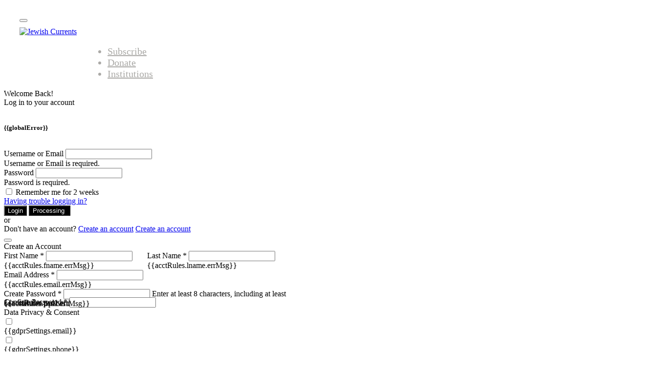

--- FILE ---
content_type: text/html;charset=UTF-8
request_url: https://secure.jewishcurrents.org/login?source=as&target=https%3A%2F%2Fjewishcurrents.app.neoncrm.com%2Fnp%2Foauth%2Fauthissue%3Fscope%3Dopenid%26state%3D2e673933880bf5fe67ef9b4c2945b417%26response_type%3Dcode%26approval_prompt%3Dauto%26redirect_uri%3Dhttps%253A%252F%252Fjewishcurrents.org%252Fsocial-login%252Fauth%252Fcallback%26client_id%3DwSuAsiOij3fIvGErNRerSKozthTlkrz8VW5K2fm8Y9KM9TgtoJifGC3j-x-auENTA-2CfaWs0ARr1xYqkPtRwVRJURtKrlRY3bRXozVSWoU%253D&
body_size: 57154
content:
<!DOCTYPE html>
<html lang="en">
<head>
        <meta charset="UTF-8">
        <meta http-equiv="X-UA-Compatible" content="IE=edge">
        <meta name="viewport" content="width=device-width, user-scalable=yes, initial-scale=1.0, maximum-scale=1.0, minimum-scale=1.0">

        <!-- Add to home screen for Safari on iOS -->
        <meta name="apple-mobile-web-app-capable" content="yes">
        <meta name="apple-mobile-web-app-status-bar-style" content="black">

        <html lang="en">
<meta name="twitter:card" content="summary_large_image">
<meta property="og:type" content="article"/>






        <title>Login</title>

        <link rel="shortcut icon" href="/neon/resource/jewishcurrents/images/favicon.gif"/>
        <!-- Common styles and scripts -->
        <link href="https://fonts.googleapis.com/css?family=Lato:400,700|Open+Sans:400,700,900|Source+Sans+Pro:400,700,900|Montserrat:400,700,900|Roboto:100,100i,300,300i,400,400i,500,500i,700,700i,900,900i&amp;subset=cyrillic,cyrillic-ext,greek,greek-ext,latin-ext,vietnamese" rel="stylesheet">
        <link href="/nx/portal-static/component/bootstrap/css/bootstrap.min.css" rel="stylesheet">
        <link href="/nx/portal-static/component/fontawesome-pro/css/all.min.css" rel="stylesheet">
        <link href="/nx/portal-static/component/cropperjs/cropper.min.css" rel="stylesheet">
        
        <link href="/nx/portal-static/css/portal/portal.all.css" rel="stylesheet">
        

        <link href="/np/clients/jewishcurrents/customCss.css" rel="stylesheet">

        
        




<style>

    .neon-body {
        position: relative;
    }
    .neonfront {
        position: relative;
        z-index: 2;
    }
    .neon-background {
        background: rgba(255, 255, 255, 1);
        background-image: url("");
        background-position: center; /* Center the image */
        background-repeat: no-repeat; /* Do not repeat the image */
        background-size: cover; /* Resize the background image to cover the entire container */
        height: 100%;
        width: 100%;
        transform: ;
        background-position: center center;
        position: fixed;
        z-index: 1;
    }
    .neonfront_element .form-check-input:checked {
        background-color: rgba(0, 0, 0, 1)!important;
    }
    .neonfront_content_wrap{
        background: ;
        backdrop-filter: blur(3px);
    }
    .neonfront_content_title, .neonfront_content_desc {
        font-family: Montserrat,sans-serif!important;
        color: #000000!important;
        word-break: break-word;
    }
    .btn-outline-primary,.btn-outline-primary:hover {
        color: var(--out-line-calibration-color, rgba(0, 0, 0, 1))!important;
        background-color: transparent!important;
        border-color: #E6E9EE;
        box-shadow: none !important;
    }
    .btn-outline-secondary:hover,.btn-outline-secondary:active,.btn-outline-secondary:focus{
        background-color: #fff!important;
        color: var(--out-line-calibration-color, rgba(0, 0, 0, 1))!important;
        border-color: #E6E9EE;
        box-shadow: none !important;
    }

    .neonfront-btn-link {
        color: var(--out-line-calibration-color, rgba(0, 0, 0, 1))!important;
    }
    .neonfront_stepper.on,.neonfront_stepper_num {
        background: rgba(0, 0, 0, 1)!important;
    }

    .neonfront_payment_tab .active {
        border-bottom: 4px solid rgba(0, 0, 0, 1) !important;
        color: rgba(0, 0, 0, 1) !important;
    }

    .neonfront-btn-primary, .btn-primary {
        background-color: rgba(0, 0, 0, 1) !important;
        color: #ffffff !important;
        box-shadow: none !important;
    }
    .secondary-exit-btn {
        color: rgba(0, 0, 0, 1) !important;
        background-color: #FFF !important;
        border: 1px solid rgba(0, 0, 0, 1) !important;
        box-shadow: none !important;
    }

    .neonfront-btn-paypal {
        background-color: #f7c457 !important;
    }

    .btn-primary, .form-check-input:checked {
        border-color: rgba(0, 0, 0, 1) !important;
    }

    .neonfront-btn-outline-primary {
        color: var(--out-line-calibration-color, rgba(0, 0, 0, 1))!important;
    }

    .btn-check:checked + .neonfront-btn-outline-primary, .donationFrequencyChecked, .btn-check:active + .neonfront-btn-outline-primary, .neonfront-btn-outline-primary.active, .neonfront-btn-outline-primary.dropdown-toggle.show {
        background-color: rgba(0, 0, 0, 1) !important;
        color: #ffffff !important;
        z-index: 0 !important;
    }

    .donation-frequency-default-select-icon-bg {
        background-image: url("data:image/svg+xml,%3csvg xmlns='http://www.w3.org/2000/svg' viewBox='0 0 16 16' %3e%3cpath fill='none' stroke='%23ffffff' stroke-linecap='round' stroke-linejoin='round' stroke-width='2' d='M2 5l6 6 6-6'/%3e%3c/svg%3e");
    }

    .neonfront-check-input-level:checked + .neonfront-btn-level, .neonfront-check-input-level:active + .neonfront-btn-level, .neonfront-btn-level:active, .neonfront-btn-level.active, .neonfront-btn-level.dropdown-toggle.show {
        border-color: rgba(0, 0, 0, 1) !important;
    }

    .container-fluid.neonfront_header {
        color: #222222 !important;
        background-color: !important;
    }
    .container-fluid.neonfront_header .navbar-toggler {
        color: #222222 !important;
        z-index: 100;
    }
    .container-fluid.neonfront_footer {
        color: #222222!important;
        background-color: rgba(255, 255, 255, 1)!important;
        padding-left: 0px;
        padding-right: 0px;
    }
    .neonfront_footer_lv_info {
        color: #222222!important;
        font-family: Roboto;
        font-style: normal;
        font-weight: 400;
        font-size: 14px;
        padding-top: 21px;
        padding-bottom: 3px;
        word-break: break-word;
        min-height: 30px;
    }
    .neonfront_footer_lv_info a{
        color: #222222!important;
        text-decoration: none!important;
    }
    .neonfront_footer_lv_info a:hover{
        text-decoration: underline!important;
    }
    .neonfront_header .neonfront_link {
        color: #222222!important;
    }
    .neonfront-profile-dropdown .fa-caret-down {
        color: #3C4144!important;
    }
    .neonfront-profile-dropdown .name {
        background-color: #3C4144!important;
        color: #ffffff!important;
    }
    .neonfront_header .neonfront_link.login_button {
        border-color: #222222!important;
        width: 78px;
        height: 32px;
        padding: 0px 0px 2px 0px !important;
        margin-left: 15px;
    }
    .neonfront_footer_lv_info .neonfront_link {
        color: #222222!important;
    }

    .neonfront-switch input:checked{
        background-color: rgba(0, 0, 0, 1) !important;
    }

    .popal-opportunities-tile .popal-opportunities-tile-col .pot-neon-round-img {
        background-color: rgba(0, 0, 0, 1) !important;
        color: #ffffff !important;
    }
    .portal-volunteer-info-main .opportunity-app-col1 .module-icon-round {
        background-color: rgba(0, 0, 0, 1) !important;
        color: #ffffff !important;
    }
</style>
<script type="text/javascript">
    function setCalibrationColor(color) {
        if (color) {
            color = color.replace(/['"]/g, '')
            let darkText = '#222222'
            let lightText = '#ffffff'
            color = this.contrastRatioColor(color, darkText) > this.contrastRatioColor(color, lightText) ? darkText : color
            document.documentElement.style.setProperty("--out-line-calibration-color", color);
        }
    }
    function contrastRatioColor(color1, color2) {
        let color1luminanceColor = this.luminanceColor(color1)
        let color2luminanceColor = this.luminanceColor(color2)
        return color1luminanceColor > color2luminanceColor
            ? ((color1luminanceColor + 0.05) / (color2luminanceColor + 0.05))
            : ((color2luminanceColor + 0.05) / (color1luminanceColor + 0.05))
    }
    function luminanceColor(color) {
        let rgbColor = /rgba?/.test(color) ? this.rgbaColorToRgbMap(color) : this.hexColorToRgb(color)
        let rgb = [rgbColor.r, rgbColor.g, rgbColor.b].map(function (x) { x /= 255
            return x <= 0.03928
                ? x / 12.92
                : Math.pow((x + 0.055) / 1.055, 2.4)
        })
        return rgb[0] * 0.2126 + rgb[1] * 0.7152 + rgb[2] * 0.0722
    };
    function rgbaColorToRgbMap(rgba) {
        let result = rgba.match(/rgba?\((\d{1,3}), ?(\d{1,3}), ?(\d{1,3})\)?(?:, ?(\d(?:\.\d?))\))?/);
        return result ? {r: parseInt(result[1]), g: parseInt(result[2]), b: parseInt(result[3])} : null
    }
    function hexColorToRgb(hex) {
        let result = /^#?([a-f\d]{2})([a-f\d]{2})([a-f\d]{2})$/i.exec(hex)
        return result ? {
            r: parseInt(result[1], 16),
            g: parseInt(result[2], 16),
            b: parseInt(result[3], 16)
        } : null
    }
</script>
<script>
    const themeCalibrationColor = "'rgba(0, 0, 0, 1)'"
    setCalibrationColor(themeCalibrationColor)
</script>


    </head>
<body>
<div class="neon-body" id="app" v-cloak="">
  <div class="neon-background"></div>
  <div class="neonfront">
    
<!DOCTYPE html>
<html>
<body>
    <nav class="navbar navbar-expand-lg pt-0" style="padding-bottom: 0!important;" id="header-content">
        <div style="position: relative; width: 100%">
        <div class="container-fluid neonfront_header">
            <button class="navbar-toggler" type="button" data-bs-toggle="collapse" data-bs-target="#navbarSupportedContent" aria-controls="navbarSupportedContent" aria-expanded="false" aria-label="Toggle navigation">
                <i class="fas fa-bars"></i>
            </button>
            <div class="navbar-brand">
                <div class="neonfront_logo">
                    <a href="https://jewishcurrents.org" target="_blank">
                        <img src="https://jewishcurrents.org/img/jewish-currents.svg" width="240" alt="Jewish Currents"/>
                        
                    </a>
                    
                    
                </div>
            </div>
            <div class="collapse navbar-collapse" id="navbarSupportedContent">
                <ul class="neonfront_links navbar-nav mb-2 mb-lg-0">
                    <li class="nav-item">
                        <a class="neonfront_link" href="https://secure.jewishcurrents.org/forms/subscribe">Subscribe</a>
                    </li>
                    <li class="nav-item">
                        <a class="neonfront_link" href="https://secure.jewishcurrents.org/forms/donate">Donate</a>
                    </li>
                    <li class="nav-item">
                        <a class="neonfront_link" href="https://jewishcurrents.org/institutional-subscriptions">Institutions</a>
                    </li>
                    
                    
                </ul>
            </div>
        </div>
        </div>
    </nav>
</body>
</html>

    
    <div class="neonfront_cover container-fluid">
      
      <div class="row flex-grow-1" id="content">
        <div class="col">
          <div class="d-flex neonfront-portal-content">
            <!-- Left Menu -->
            
            
            <!-- Right Content -->
            <div class="flex-grow-1" id="right-content">
              <div class="neonfront_constituent_body container-lg">
                  <!DOCTYPE html>
<html lang="en">
<body>
<div>
    <div>
        
        <div class="neonfront_container neonfront-login">
            <div class="col-12" id="neonj-page-1">
                <div class="row g-3 neonfront-form">
                    
                    <div class="col-md-12 neonfront_element">
                        <div class="login-portal-section-title">Welcome Back!</div>
                        <label class="section-label fs-6 login-title">Log in to your account</label>
                    </div>
                    
                    <div class="col-md-12 neonfront_element mt-0">
                        <div id="globalError" class="row mt-3 neonfront-portal neonfront_form_failed_container" v-show="globalError">
                            <div class="col-2">
                                <span class="fa fa-exclamation-circle mt-1" style="font-size: 2.25rem;"></span>
                            </div>
                            <div class="col-10">
                                <h5 class="fs-6 mb-1" style="line-height: 42px">{{globalError}}</h5>
                            </div>
                        </div>
                    </div>
                    <div class="neonfront_element col-md-12">
                        <label for="loginName" class="form-label">Username or Email</label>
                        <input id="loginName" v-model="loginName" name="currentPwd" type="text" @input="loginNameError = ''" class="form-control neonfront_input" :class="{'is-invalid': loginNameError}">
                        <div class="invalid-feedback">
                            <div><i class="fa fa-exclamation-triangle"></i>
                                Username or Email is required.
                            </div>
                        </div>
                    </div>
                    <div class="neonfront_element col-md-12 login-password-field">
                        <label for="password" class="form-label">Password</label>
                        <input id="password" v-model="password" name="password" type="password" @input="passwordError = ''" class="form-control neonfront_input" :class="{'is-invalid': passwordError}">
                        <i class="fas fa-eye-slash presentation" v-if="!showPassword" @click="showPsd(true)"></i>
                        <i class="fas fa-eye presentation" v-if="showPassword" @click="showPsd(false)"></i>
                        <div class="invalid-feedback">
                            <div><i class="fa fa-exclamation-triangle"></i>Password is required.</div>
                        </div>
                    </div>
                    <div class="neonfront_element col-md-12 login-additional">
                        <div class="form-check login-remember-me">
                            <input class="form-check-input neonfront_checkbox" type="checkbox" value="yes" id="persistCookie" v-model="persistCookie">
                            <label class="form-check-label neonfront_checkbox_label" for="persistCookie">
                                Remember me for 2 weeks
                            </label>
                        </div>
                        <div class="trouble-login">
                            <a href="/requestPassword">Having trouble logging in?</a>
                            
                        </div>
                    </div>
                    <div class="col-md-12 neonfront_element">
                        <div class="row g-2 justify-content-center">
                            <div class="col">
                                <button type="button" class="btn neonfront-btn-primary btn-lg" @click="login" v-show="!loading">Login</button>
                                <button class="btn neonfront-btn-primary btn-lg" type="button" disabled v-show="loading">
                                    Processing&nbsp; <span class="spinner-border spinner-border-sm" role="status" aria-hidden="true"></span>
                                </button>
                            </div>
                        </div>
                    </div>
                    <div class="col-md-12 neonfront_element login-separate">
                        <div class="separate-line"></div>
                        <div class="separate-text">or</div>
                        <div class="separate-line"></div>
                    </div>
                    
                    <div class="col-md-12 neonfront_element">
                        <div class="create-account">
                            Don't have an account?
                            <a v-if="activeTab === 0 || autoMergeOn" href="/forms/createaccount">Create an account</a>
                            <a v-else href="javascript:void(0)" @click="createFundraiser">Create an account</a>
                        </div>
                    </div>
                    
                </div>
            </div>
        </div>
    </div>
</div>
<div class="modal fade neonfront-modal landing-page-login-modal" aria-hidden="true" id="fundraiserLoginModal" ref="createP2pAcctModal" data-bs-backdrop="static" tabindex="-1">
    <div class="modal-dialog" style="max-width: 580px;">
        <div class="modal-content px-sm-4 px-1">
            <div class="modal-header">
                <button type="button" class="btn-close" data-bs-dismiss="modal" aria-label="Close"></button>
            </div>

            <div class="modal-body" style="padding-top:0;padding-bottom:0">
                <div class="row mt-1">
                    <div class="col login-body-title p2p-login-body-title">
                        Create an Account
                    </div>
                </div>
                <div class="row mt-1">
                    <div class="login-body-col">
                        <div class="body-line" style="display: flex">
                            <span>
                                <label for="firstName" class="input-label">First Name *</label>
                                <input type="text" v-model="acctData.firstName" id="firstName" name="firstName" class="form-control half-line" :class="{'invalid': acctRules.fname.invalid}" @blur="checkAcctFieldVal($event, acctRules.fname)" />
                                <div v-if="acctRules.fname.invalid" class="field-err-msg"><i class="fa fa-exclamation-triangle"></i>{{acctRules.fname.errMsg}}</div>
                            </span>
                            <span style="margin-left: 30px;">
                                <label for="lastName" class="input-label">Last Name *</label>
                                <input type="text" v-model="acctData.lastName" class="form-control half-line" id="lastName" name="lastName" :class="{'invalid': acctRules.lname.invalid}" @blur="checkAcctFieldVal($event, acctRules.lname)" />
                                <div v-if="acctRules.lname.invalid" class="field-err-msg"><i class="fa fa-exclamation-triangle"></i>{{acctRules.lname.errMsg}}</div>
                            </span>
                        </div>
                        <div class="body-line">
                            <label for="emailAddress" class="input-label" >Email Address *</label>
                            <input type="text" v-model="acctData.email" class="form-control" id="emailAddress" name="emailAddress" :class="{'invalid': acctRules.email.invalid}" @blur="checkAcctFieldVal($event, acctRules.email)" />
                            <div v-if="acctRules.email.invalid" class="field-err-msg"><i class="fa fa-exclamation-triangle"></i>{{acctRules.email.errMsg}}</div>
                        </div>
                        <div class="body-line">
                            <label for="createPassword" class="input-label">Create Password *</label>
                            <input type="password" v-model="acctData.password" class="form-control" id="createPassword" name="createPassword" :class="{'invalid': acctRules.psd1.invalid}" @blur="checkAcctFieldVal($event, acctRules.psd1)"/>
                            <span>
                                <i class="fa fa-info-circle"></i>
                                <span class="info-message-text">Enter at least 8 characters, including at least one number. Spaces not allowed.</span>
                            </span>
                            <i class="fas fa-eye-slash presentation1" v-if="!showCreatePassword" @click="showCreatePsd(true)"></i>
                            <i class="fas fa-eye presentation1" v-if="showCreatePassword" @click="showCreatePsd(false)"></i>
                            <div v-if="acctRules.psd1.invalid" class="field-err-msg" style="margin-top: -1.25rem"><i class="fa fa-exclamation-triangle"></i>{{acctRules.psd1.errMsg}}</div>
                        </div>
                        <div class="body-line" style="margin-top: -20px;margin-bottom: 0px !important;">
                            <label for="confirmPassword" class="input-label">Confirm Password *</label>
                            <input type="password" class="form-control" id="confirmPassword" name="confirmPassword" :class="{'invalid': acctRules.psd2.invalid}" @blur="checkAcctFieldVal($event, acctRules.psd2)"/>
                            <i class="fas fa-eye-slash presentation2" v-if="!showConfirmPassword" @click="showConfirmPsd(true)"></i>
                            <i class="fas fa-eye presentation2" v-if="showConfirmPassword" @click="showConfirmPsd(false)"></i>
                            <div v-if="acctRules.psd2.invalid" class="field-err-msg" style="margin-top:-17px;"><i class="fa fa-exclamation-triangle"></i>{{acctRules.psd2.errMsg}}</div>
                        </div>

                        <div v-if="gdprSettings.profileEnabled || gdprSettings.statementEnabled" class="body-line">
                            <label class="input-label">Data Privacy & Consent</label>
                            <div class="gdpr-setting-section">
                                <div class="gdpr-setting-items">
                                    <div v-if="gdprSettings.email" class="gdpr-setting-item neonfront_element">
                                        <div class="checkbox-column">
                                            <input v-model="gdprValues.email" type="checkbox" id="gdpr.email" name="gdpr.email" class="form-check-input neonfront_checkbox"/>
                                        </div>
                                        <label for="gdpr.email" class="setting-item-label">{{gdprSettings.email}}</label>
                                    </div>
                                    <div v-if="gdprSettings.phone" class="gdpr-setting-item neonfront_element">
                                        <div class="checkbox-column">
                                            <input v-model="gdprValues.phone" type="checkbox" id="gdpr.phone" name="gdpr.phone" class="form-check-input neonfront_checkbox"/>
                                        </div>
                                        <label for="gdpr.email" class="setting-item-label">{{gdprSettings.phone}}</label>
                                    </div>
                                    <div v-if="gdprSettings.mail" class="gdpr-setting-item neonfront_element">
                                        <div class="checkbox-column">
                                            <input v-model="gdprValues.mail" type="checkbox" id="gdpr.mail" name="gdpr.mail" class="form-check-input neonfront_checkbox"/>
                                        </div>
                                        <label for="gdpr.mail" class="setting-item-label">{{gdprSettings.mail}}</label>
                                    </div>
                                    <div v-if="gdprSettings.sms" class="gdpr-setting-item neonfront_element">
                                        <div class="checkbox-column">
                                            <input v-model="gdprValues.sms" type="checkbox" id="gdpr.sms" name="gdpr.sms" class="form-check-input neonfront_checkbox"/>
                                        </div>
                                        <label for="gdpr.sms" class="setting-item-label">{{gdprSettings.sms}}</label>
                                    </div>
                                    <div v-show="gdprValues.sms" class="smsPhoneNum-section" style="padding-left:25px">
                                        <label for="smsPhoneNum" class="input-label">What's the best number for us to text you? *</label>
                                        <input v-model="gdprValues.smsPhoneNum" type="text" class="form-control" id="smsPhoneNum" name="smsPhoneNum" :class="{'invalid': gdprValues.smsPhoneInvalid}" @blur="checkGdprSmsPhoneNum($event)"/>
                                        <div v-if="gdprValues.smsPhoneInvalid" class="field-err-msg"><i class="fa fa-exclamation-triangle"></i>{{gdprValues.smsPhoneInvalidMsg}}</div>
                                    </div>
                                    <div v-if="gdprSettings.share" class="gdpr-setting-item neonfront_element">
                                        <div class="checkbox-column">
                                            <input v-model="gdprValues.share" type="checkbox" id="gdpr.share" name="gdpr.share" class="form-check-input neonfront_checkbox"/>
                                        </div>
                                        <label for="gdpr.share" class="setting-item-label">{{gdprSettings.share}}</label>
                                    </div>
                                </div>

                                <div v-if="gdprSettings.statement" class="gdpr-statement">
                                    {{gdprSettings.statement}}
                                </div>
                                <div v-if="gdprSettings.policyUrl" class="gdpr-policy">
                                    <a :href="gdprSettings.policyUrl" target="_blank" style="text-decoration: none">{{gdprSettings.policyLabel}}</a>
                                </div>
                            </div>
                        </div>
                    </div>
                </div>
            </div>
            <div class="login-footer p2p-login-footer">
                <button v-if="!doCreateAcct" type="button"
                        class="btn neonfront-btn-primary btn-lg p2p-btn"
                        :disabled="checkCreateAcctField"
                        @click="doP2pCreateAccount">Submit</button>
                <button v-if="doCreateAcct" class="btn neonfront-btn-primary btn-lg p2p-btn" type="button" disabled>
                    Processing&nbsp; <span class="spinner-border spinner-border-sm" role="status" aria-hidden="true"></span>
                </button>
                <div class="col-md-12 neonfront_element login-separate p2p_login_separate">
                    <div class="separate-line"></div>
                    <div class="separate-text">or</div>
                    <div class="separate-line"></div>
                </div>
                <div class="go_login_sty">Have an account? <a href="javascript:void(0)" data-bs-dismiss="modal">Log in</a></div>
            </div>
        </div>
    </div>
</div>

</body>
</html>

              </div>
            </div>
          </div>
        </div>
      </div>
    </div>
    <!DOCTYPE html>
<html>
<body>
    <div class="container-fluid neonfront_footer" id="footer-content">
        <div class="row neonfront_footer_lv_info">
            
            <div class="col-md-6" style="padding-left: 30px;"></div>
            <div class="col-md-6" style="padding-right: 30px;">
                <div class="float-md-end float-none"></div>
            </div>
            
            
            
        </div>
        <div class="neonfront_footer_lv_media text-center text-white">
                <a href="https://www.facebook.com/jewishcurrents" class="text-reset social-link-icon">
                    <img width="24" height="24" v-bind:src="getSocialMediaIcon(&#39;Facebook&#39;, &#39;L&#39;)">
                </a><a href="https://www.twitter.com/jewishcurrents" class="text-reset social-link-icon">
                    <img width="24" height="24" v-bind:src="getSocialMediaIcon(&#39;Twitter&#39;, &#39;L&#39;)">
                </a>
        </div>
        
        <div class="footer-root">
            <div class="footer-root-left"><a class="footer-root-link" href="https://neonone.com/privacypolicy/" target="_blank">Privacy Statement</a>   |  <a class="footer-root-link" href="https://neonone.com/productterms/" target="_blank">Terms of Service</a></div>
            <div class="footer-root-right">
                <a href="https://neonone.com/" target="_blank">
                <div class="footer-root-right-header"><img width="60" height="20" src="/nx/portal-static/img/logo-variations.svg"/></div>
                <div class="footer-root-right-footer"><img width="60" height="20" src="/nx/portal-static/img/merchant-copy.svg"/></div>
                </a>
            </div>
        </div>
    </div>
</body>
</html>
  </div>
  
  
    <!DOCTYPE html>
<html lang="en">
<body>
    <!DOCTYPE html>
<html lang="en">
<body>
<!-- Modal -->
<div class="modal fade neonfront-modal neonfront-confirm-modal" id="confirmSubMembershipEndModal" data-bs-backdrop="static" tabindex="-1">
    <div class="modal-dialog" style="max-width: 580px;">
        <div class="modal-content px-sm-4 px-1" style="z-index: 20000;">
            <div class="modal-header">
                <button type="button" class="btn-close" data-bs-dismiss="modal" aria-label="Close" @click="cancelSubMembershipEndTurnOff"></button>
            </div>
            <div class="modal-body">
                <div class="row mt-1">
                    <div class="col">
                        <div>Are you sure you want to end the selected sub-membership? This action will set the End Date to one day in the past.</div>
                    </div>
                </div>
            </div>
            <div class="modal-footer">
                <button type="button" class="btn btn-link neonfront-btn-link" @click="cancelSubMembershipEndTurnOff" style="width: auto">Cancel</button>
                <button type="button" class="btn neonfront-btn-primary btn-lg px-4" @click="confirmSubMembershipEndTurnOff" style="width: auto">Confirm</button>
            </div>
        </div>
    </div>
</div>
</body>
</html>
    <!DOCTYPE html>
<html lang="en">
<body>
<!-- Modal -->
<div class="modal fade neonfront-modal neonfront-confirm-modal" id="addressListDeleteModal" data-bs-backdrop="static" tabindex="-1">
  <div class="modal-dialog" style="max-width: 580px;">
    <div class="modal-content px-sm-4 px-1" style="z-index: 20000;">
      <div class="modal-header">
        <button type="button" class="btn-close" data-bs-dismiss="modal" aria-label="Close" @click="cancelAddressListDeleteModal"></button>
      </div>
      <div class="modal-body">
        <div class="row mt-1">
          <div class="col">
            <p>Are you sure you want to delete this address?</p>
            <p class="desc">Your address will be deleted.</p>
          </div>
        </div>
      </div>
      <div class="modal-footer">
        <button type="button" class="btn btn-link neonfront-btn-link" @click="cancelAddressListDeleteModal" style="width: auto">Cancel</button>
        <button type="button" class="btn neonfront-btn-primary btn-lg px-4" @click="confirmAddressListDeleteModal" style="width: auto">Confirm</button>
      </div>
    </div>
  </div>
</div>
</body>
</html>
    <!DOCTYPE html>
<html lang="en">
<body>
<!-- Modal -->
<div class="modal fade neonfront-modal neonfront-confirm-modal" id="addressListCommonDeleteModal" data-bs-backdrop="static" tabindex="-1">
  <div class="modal-dialog" style="max-width: 580px;">
    <div class="modal-content px-sm-4 px-1" style="z-index: 20000;">
      <div class="modal-header">
        <button type="button" class="btn-close" data-bs-dismiss="modal" aria-label="Close" @click="cancelAddressListDeleteModal"></button>
      </div>
      <div class="modal-body">
        <div class="row mt-1">
          <div class="col">
            <p>Address cannot be deleted because of the following linked data:</p>
            <p class="desc" v-for="item in deleteInfo">
              {{decisionDeleteInfo(item)}}
            </p>
          </div>
        </div>
      </div>
      <div class="modal-footer">
        <button type="button" class="btn neonfront-btn-primary btn-lg px-4" @click="cancelAddressListCommonDeleteModal" style="width: auto;margin-left: auto">Close</button>
      </div>
    </div>
  </div>
</div>
</body>
</html>
</body>
</html>
  
  <div class="modal fade neonfront-modal" id="goP2pConfirmModal" data-bs-backdrop="static" tabindex="-1">
    <div class="modal-dialog">
        <div class="modal-content px-sm-4 px-1 go-p2p-confirm-modal">
            <div class="header">
                Leaving this Page
            </div>
            <div class="content">
                You are about to be redirected to another portal to manage your Peer-to-Peer Fundraising pages. You can return to this portal at any time.
                <br/><br/>Do you want to continue?
            </div>
            <div class="footer">
                <button type="button" class="btn btn-link neonfront-btn-link" @click="cancelP2pConfirmModal()"
                        style="width: auto; font-family: Lato">Cancel
                </button>
                <button type="button" class="btn neonfront-btn-primary btn-lg px-4" @click="confirmP2pConfirmModal"
                        style="width: auto; font-family: Lato">Continue
                </button>
            </div>
            <i class="fa-solid fa-xmark-large close_icon" @click="cancelP2pConfirmModal"></i>
        </div>
    </div>
</div>

</div>

<script src="/nx/portal-static/component/vue/vue-3.1.2.min.js"></script>
<script src="/nx/portal-static/component/axios/axios.min.js"></script>
<script src="/nx/portal-static/component/qs/qs.min.js"></script>
<script src="/nx/portal-static/component/bootstrap/js/bootstrap.bundle.min.js"></script>
<script src="/nx/portal-static/component/laydate/laydate.js"></script>
<script src="/nx/portal-static/component/cropperjs/cropper.min.js"></script>
<script src="/nx/portal-static/component/moment-js/moment-2.30.1.min.js"></script>
<script src="/nx/portal-static/component/moment-js/moment-timezone.min.js"></script>

<script src="/nx/portal-static/js/portal.all.js"></script>
<!--
<th:block th:if="${churnZeroEnabled && !#strings.isEmpty(churnZeroAccountExternalId)}">
<script src="https://neonone.us1app.churnzero.net/churnzero.js"></script>
<script type="application/javascript">
    var ChurnZero = ChurnZero || []

    ChurnZero.push(['setAppKey', '1!MFdwDlKbVUgVpSRtljcqdO9tOYWtqDKqGG7trJX5JYwtE02']) // AppKey from ChurnZero
    ChurnZero.push(['setContact', '', ''])
</script>
</th:block>
-->

<script type="application/javascript">
    // Common JS Code
</script>





<script async src="https://www.googletagmanager.com/gtag/js?id=G-E5PVK7VDYC"></script>
<script>
    window.dataLayer = window.dataLayer || [];
    function gtag(){dataLayer.push(arguments);}
    gtag('js', new Date());
    gtag('config', 'G-E5PVK7VDYC');
</script>


  <script src="https://www.google.com/recaptcha/enterprise.js?render=6Lciqi8rAAAAAG87Wg7usbkvyHVTXylFPgeSyHkM" async defer></script>
<script type="text/javascript">
    const appData = {
        showCreatePassword: false,
        showConfirmPassword: false,
        doLoginLoading: false,
        doCreateAcct: false,
        acctRules: {
            fname: {type: 'name', invalid: null, errMsg: 'First Name is required.'},
            lname: {type: 'name', invalid: null, errMsg: 'Last Name is required.'},
            email: {type: 'email', invalid: null, errMsg: 'Email Address is required.'},
            psd1: {type: 'psd1', invalid: null, errMsg: 'Create Password is required.'},
            psd2: {type: 'psd2', invalid: null, errMsg: 'Confirm Password is required.'}
        },
        acctData: {
            firstName: '',
            lastName: '',
            email: '',
            password: ''
        },
        gdprSettings: {},
        autoMergeOn: false,
        gdprValues: {
            email: false,
            phone: false,
            mail: false,
            sms: false,
            share: false,
            smsPhoneNum: '',
            smsPhoneInvalid: null,
            smsPhoneInvalidMsg: ''
        },
        loginName: '',
        password: '',
        persistCookie: '',
        loading: false,
        loginNameError: false,
        passwordError: false,
        globalError: '',
        showPassword: false,
        source: 'as',
        targetUrl:'https%3A%2F%2Fjewishcurrents.app.neoncrm.com%2Fnp%2Foauth%2Fauthissue%3Fscope%3Dopenid%26state%3D2e673933880bf5fe67ef9b4c2945b417%26response_type%3Dcode%26approval_prompt%3Dauto%26redirect_uri%3Dhttps%253A%252F%252Fjewishcurrents.org%252Fsocial-login%252Fauth%252Fcallback%26client_id%3DwSuAsiOij3fIvGErNRerSKozthTlkrz8VW5K2fm8Y9KM9TgtoJifGC3j-x-auENTA-2CfaWs0ARr1xYqkPtRwVRJURtKrlRY3bRXozVSWoU%253D',
        redirectUrl: '',
        fromNeonWebSite: false,
        embeddedLogin: false,
        activeTab: 0,
        googleReCaptchaEnabled: true,
        googleReCaptchaEnabled0: true,
        recaptchaResponse: null
    }

    const appMethods = {
        tabChange(index){
            this.activeTab = index
        },
        doLogin: function () {
            let $loginData = {
                loginName: this.loginName,
                loginPassword: this.password,
                persistCookie: this.persistCookie === true ? 'yes' : this.persistCookie,
                ajaxLogin: true,
                source: this.fromNeonWebSite? 'duda' : this.source,
                targetUrl: this.targetUrl || this.redirectUrl,
                requestId: 'b483c571-151f-4bcb-a367-442be71b58c5'
            }
            this.loading = true
            this.globalError = ''
            axios.post('/np/security/signIn.do', Qs.stringify($loginData)).then(response => {
                let $data = response.data
                if ($data.status === 'success') {
                    if (this.loginName === 'admin') {
                        window.location = '/np/admin/content/contentList.do'
                    } else if ($data.succeedRedirectPath) {
                        window.location = $data.succeedRedirectPath
                    } else if(this.activeTab === 1) {
                        window.location = '/p2p/overview'
                    } else {
                        window.location = '/constituent/dashboard'
                    }
                } else {
                    this.loading = false
                    this.globalError = $data.errors[0]
                }
            })
        },
        login: function () {
            let validatePass = true
            if (Validator.required.check(this.loginName)) {
                this.loginNameError = true
                validatePass = false
            }
            if (Validator.required.check(this.password)) {
                this.passwordError = true
                validatePass = false
            }
            if (!validatePass) {
                return
            }
            this.passwordError = false
            this.loginNameError = false
            this.doLogin()
        },

        showPsd: function ($show) {
            if ($show) {
                this.showPassword = true
                document.querySelector('#password').type = 'text'
            } else {
                this.showPassword = false
                document.querySelector('#password').type = 'password'
            }
        },
        fn_openAuthWin: function (src) {
            const path = "/np/clients/" + this.orgId + "/snOpenAuthWin.do?";
            const param = "src=" + src + "&da=login"+ (this.fromNeonWebSite?'&custom=duda':'');
            const url = path + param;
            const size = 'width=750,height=450,top=230,left=370,toolbar=no';
            window.location.href = url;
        },
        enterClick: function (e) {
            if (e.keyCode === 13) {
                if (e.target.closest('.neonfront_input')) {
                    this.login()
                }
                if (e.target.closest('.form-check-input')) {
                    this.login()
                }
            }
        },
        listenEnterKey: function () {
            document.addEventListener('keydown', this.enterClick)
        },
        createFundraiser: function () {
            this.doLoginLoading = false
            this.doCreateAcct = false
            this.p2pLoginErrorMessages = []
            this.acctRules.fname.invalid = null
            this.acctRules.lname.invalid = null
            this.acctRules.email.invalid = null
            this.acctRules.psd1.invalid = null
            this.acctRules.psd2.invalid = null
            this.$nextTick(() => {
                const modalElement = this.$refs.createP2pAcctModal;
                document.body.appendChild(modalElement);
                const modal = new bootstrap.Modal(this.$refs.createP2pAcctModal)
                modal.show()
            })
        },
        invisibleReCaptchaInit: function () {
            window.ReCaptchaLoaded = this.reCaptchaCallback;
            let tag = document.createElement("div")
            tag.className = 'g-recaptcha'
            document.body.appendChild(tag);
            let timer = setInterval(() => {
                if(window.grecaptcha && grecaptcha.enterprise && typeof window.grecaptcha.enterprise.render === 'function'){
                    window.grecaptcha.enterprise.render(tag,{
                        sitekey: '6Lciqi8rAAAAAG87Wg7usbkvyHVTXylFPgeSyHkM',
                        size: 'invisible'
                    });
                    clearInterval(timer);
                }
            },500);
        },
        reCaptchaCallback: function ($token) {
            this.recaptchaResponse = $token
            if(window.grecaptcha && window.grecaptcha.enterprise) {
                window.grecaptcha.enterprise.reset()
            }
            this.doP2pCreateAccountSendToServer()
        },
        validateReCaptcha:function () {
            if(window.grecaptcha && window.grecaptcha.enterprise) {
                this.recaptchaResponse = null
                window.grecaptcha.enterprise.execute().then(($token) => {
                    this.reCaptchaCallback($token)
                })
            } else {
                this.doP2pCreateAccountSendToServer()
            }
        },
        doP2pCreateAccount: function () {
            this.doCreateAcct = true
            this.validateReCaptcha()
        },
        doP2pCreateAccountSendToServer: function () {
            let formData = new FormData();
            formData.append('firstName', this.acctData.firstName.trim());
            formData.append('lastName', this.acctData.lastName.trim());
            formData.append('email', this.acctData.email.trim());
            formData.append('password', this.acctData.password.trim());
            formData.append('recaptchaResponse', this.recaptchaResponse);
            if (this.gdprSettings.profileEnabled) {
                formData.append('gdpr.email', this.gdprValues.email);
                formData.append('gdpr.phone', this.gdprValues.phone);
                formData.append('gdpr.mail', this.gdprValues.mail);
                formData.append('gdpr.sms', this.gdprValues.sms);
                formData.append('gdpr.share', this.gdprValues.share);
                formData.append('gdpr.smsPhoneNum', this.gdprValues.smsPhoneNum);
            }
            axios.post('/nx/portal/p2p-data/create-account', formData, {}).then(response => {
                if (response.data.success) {
                    this.doP2pLogin(this.acctData.email, this.acctData.password)
                } else {
                    alert(response.data.messages[0].message);
                    this.doCreateAcct = false
                }
            }).catch(error => {
                console.log(error)
                this.doCreateAcct = false
                alert('Create account failed, please try again.')
            })
        },
        doP2pLogin: function (name, password) {
            this.doLoginLoading = true
            let params = {
                loginName: name,
                loginPassword: password,
                orgId: 'jewishcurrents',
                ajaxLogin: true,
                requestId: 'b483c571-151f-4bcb-a367-442be71b58c5'
            }
            axios.post('/np/security/encouragedSignIn.do', Qs.stringify(params)).then(response => {
                let result = response.data
                if (result.status === 'success') {
                    window.location.href = 'https://' + window.location.host + '/p2p/overview'
                } else {
                    alert('Login error: ' + JSON.stringify(result.errors))
                }
                this.doCreateAcct = false
                this.doLoginLoading = false
            }).catch(error => {
                console.error(error.response)
                alert('Login error: ' + JSON.stringify(error.response))
                this.doLoginLoading = false
            })
        },
        checkAcctFieldVal: function ($event, rule) {
            let val = $event.target.value.trim();
            if (rule.type === 'name' && !val) {
                rule.invalid = true
            } else if (rule.type === 'email' && !val) {
                rule.errMsg = 'Email Address is required.'
                rule.invalid = true
            } else if (rule.type === 'email' && Validator['email'].check(val)) {
                rule.errMsg = 'Email Address format is invalid.'
                rule.invalid = true
            } else if (rule.type === 'psd1' && !val) {
                rule.errMsg = 'Create Password is required.'
                rule.invalid = true
            } else if (rule.type === 'psd1' && Validator.password.check(val)) {
                rule.errMsg = 'Your password requires at least 8 characters, including at least one number. Spaces are not allowed.'
                rule.invalid = true
            } else if (rule.type === 'psd2') {
                if (val) {
                    let val1 = document.querySelector('#createPassword').value
                    rule.errMsg = 'Confirm Password does not match.'
                    rule.invalid = (val !== val1.trim())
                } else {
                    rule.errMsg = 'Confirm Password is required.'
                    rule.invalid = true
                }
            } else {
                rule.invalid = false
            }
        },
        showConfirmPsd: function ($show) {
            if ($show) {
                this.showConfirmPassword = true
                document.querySelector('#confirmPassword').type = 'text'
            } else {
                this.showConfirmPassword = false
                document.querySelector('#confirmPassword').type = 'password'
            }
        },
        showCreatePsd: function ($show) {
            if ($show) {
                this.showCreatePassword = true
                document.querySelector('#createPassword').type = 'text'
            } else {
                this.showCreatePassword = false
                document.querySelector('#createPassword').type = 'password'
            }
        },
        loadGdprSetting: function () {
            axios.get('/nx/portal/p2p-data/login-settings').then(response => {
                if (response.data.success) {
                    this.gdprSettings = response.data.data.gdprSettings
                    this.autoMergeOn = response.data.data.autoMergeOn
                }
            }).catch(error => {
                alert('Load GDPR settings failed, please try again.')
            })
        },
        checkGdprSmsPhoneNum: function ($event) {
            let val = $event.target.value.trim();
            if (!val) {
                this.gdprValues.smsPhoneInvalid = true
                this.gdprValues.smsPhoneInvalidMsg = 'The SMS/MMS Number is required.'
                return
            }
            let usPhoneReg = /^(\+?1[-\s]?)?\(?[2-9]\d{2}\)?[-\s]?[2-9](?!11)\d{2}[-\s]?\d{4}$/
            if (!usPhoneReg.test(val.replace(/\s+/g, ''))) {
                this.gdprValues.smsPhoneInvalid = true
                if (val.replace(/[\s\-()]/g, '').match(/^[^1]\d{10}$/)) {
                    this.gdprValues.smsPhoneInvalidMsg = '11-digit numbers must begin with the country code 1 (US/Canada).'
                } else {
                    this.gdprValues.smsPhoneInvalidMsg = 'Please enter a valid 10 or 11 digit mobile number.'
                }
                return
            }
            this.gdprValues.smsPhoneInvalid = false
            this.gdprValues.smsPhoneInvalidMsg = ''
        }
    }

    const appComputed = {
        checkCreateAcctField: function () {
            return !(this.acctRules.fname.invalid === false && this.acctRules.lname.invalid === false
                && this.acctRules.email.invalid === false && this.acctRules.psd1.invalid === false
                && this.acctRules.psd2.invalid === false && (!this.gdprValues.sms || (this.gdprValues.smsPhoneNum && this.gdprValues.smsPhoneInvalid === false)))
        },
    }

    const appWatch = {}

    const appConfig = {
        data: function () {
            return appData
        },
        methods: appMethods,
        computed: appComputed,
        watch: appWatch,
        created: function() {
            const params = new URLSearchParams(window.location.search);
            const activeTab = params.get('activeTab');
            if(activeTab === '1') {
                this.activeTab = 1
            }
        },
        mounted: function () {
            if(this.googleReCaptchaEnabled || this.googleReCaptchaEnabled0) {
                this.invisibleReCaptchaInit()
            }
            this.listenEnterKey()
            this.loadGdprSetting()
        }
    }
</script>



<script type="application/javascript">
  appData.loggedIn = false
  appData.previewMode = false
  appData.orgId = 'jewishcurrents'
  appData.accountBasicInfo = ''
  appData.profilePhoto = {
    url: '',
    approved: false
  }
  appData.showMenu = false
  appData.formCurrency= '$'
  appMethods.formatAmount = function (amount) {
    return Formatter.numberFormat(amount, 2, this.formCurrency)
  }
  appMethods.showP2pConfirmModal = function() {
      bootstrap.Modal.getInstance(document.getElementById("goP2pConfirmModal")).show()
  }
  appMethods.cancelP2pConfirmModal = function(){
      bootstrap.Modal.getInstance(document.getElementById("goP2pConfirmModal")).hide()
  }
  appMethods.confirmP2pConfirmModal = function(){
      window.location.href='/p2p/overview'
  }
  appMethods.getSocialMediaIcon = function (name, style) {
    if (style === 'D') {
      return '/nx/static/img/icons/social-media/darkicons/' + name + '.svg'
    } else {
      return '/nx/static/img/icons/social-media/lighticons/' + name + '.svg'
    }
  }
  // Add interceptor for portal page
  axios.interceptors.request.use(function (config) {
    if(appData.previewMode){
      config.url = config.url.replace('/portal/constituent','/admin/portal/fake').replace('/portal/p2p','/admin/portal/fake/p2p')
    }
    return config
  }, function (error) {
    // ...
    return Promise.reject(error)
  });

  (function (){
      if(window.location.href.includes('/constituent')){
          window.addEventListener( "pageshow", function ( $event ) {
              const performanceNavigationTiming = performance.getEntriesByType('navigation')[0];
              // performanceNavigationTiming.type === 'back_forward' for firefox
              const historyTraversal = $event.persisted || performanceNavigationTiming.type === 'back_forward';
              if ( historyTraversal ) {
                  window.location.reload();
              }
          });
      }
  })();
  const originalMounted = appConfig.mounted
  appConfig.mounted = function() {
      const result = originalMounted.apply(this);
      const $dom = document.getElementById("goP2pConfirmModal")
      if($dom) {
          new bootstrap.Modal($dom)
      }
      return result
  }
  const vueApp = Vue.createApp(appConfig)
  vueApp.config.errorHandler = function (err, vm, info) {
    if (handleVueJSError) {
      handleVueJSError(err, vm, info)
    }
    console.log(err)
  }
  vueApp.component('neon-multiselect', window.NeonMultiselect)
  vueApp.component('neon-search-box', window.NeonSearchBox)
  vueApp.component('neon-fileupload', window.NeonFileupload)
  vueApp.component('neon-advancedsearch', window.NeonAdvancedsearch)
  vueApp.component('neon-select', window.NeonSelect)
  vueApp.component('neon-img-cutter', window.NeonImgCutter)
  vueApp.component('neon-pagination', window.NeonPagination)
  vueApp.component('neon-pagination-plus', window.NeonPaginationPlus)
  vueApp.component('neon-share-modal', window.NeonShareModal)
  vueApp.component('neon-search-select', window.NeonSearchSelect)
  vueApp.component('neon-search-location', window.NeonSearchLocation)
  vueApp.component('neon-input', window.NeonInput)
  const app = vueApp.mount('#app')
</script>



  <script type="text/javascript">
    function setSliderBar(func , wait , immediate) {
        let timeout
        return function () {
            let context = this, args = arguments
            let later = function() {
                timeout = null
                if (!immediate) func.apply(context, args)
            }
            let callNow = immediate & !timeout
            clearTimeout(timeout);
            timeout = setTimeout(later, wait);
            if (callNow) func.apply(context, args)
        }
    }
    function fixSliderBar() {
        let maxWidth = document.body.clientWidth
        const leftBar = document.getElementById("left-nav")
        const content = document.getElementById("content")
        const rightContent = document.getElementById("right-content")
        const footContent = document.getElementById("footer-content")
        const fixedTitle = document.getElementById("fixed-title")
        const clientHeight = window.innerHeight
        const isSafari = isSafar()
        if (maxWidth >= 992) {
            if (leftBar.getBoundingClientRect().top <= 0) {
                //float in top on footer
                let heightVary = footContent.getBoundingClientRect().bottom - clientHeight
                let varyHeight = footContent.offsetHeight - heightVary
                if (varyHeight >= 0 && heightVary <= footContent.offsetHeight) {
                    //footer show
                    if(!leftBar.classList.contains('neonfront-p2p-portal-left-nav')) {
                        leftBar.style.bottom = varyHeight + 'px'
                        leftBar.style.height = (clientHeight - varyHeight) + 'px'
                    } else {
                        leftBar.style.bottom = '0px'
                        leftBar.style.height = clientHeight + 'px'
                    }
                    rightContent.style.minHeight = (clientHeight - varyHeight) + 'px'
                    leftBar.style.overflow = 'hidden auto'
                } else {
                    // footer hide
                    leftBar.style.height = clientHeight + 'px'
                    leftBar.style.bottom = ''
                    rightContent.style.minHeight = clientHeight + 'px'
                    leftBar.style.overflow = 'hidden auto'
                }
                leftBar.style.position = 'fixed'
                leftBar.style.top = '0'
                if (!isSafari) {
                    rightContent.style.marginLeft = leftBar.offsetWidth + 'px'
                }
                try {
                    fixedTitle.style.display = ''
                } catch (e) {
                }
            }
            if (content.getBoundingClientRect().top > 0) {
                //roll back
                leftBar.style.position = 'static'
                leftBar.style.top = ''
                leftBar.style.bottom = ''
                if (!isSafari) {
                    rightContent.style.marginLeft = ''
                }
                leftBar.style.minHeight = ''
                rightContent.style.minHeight = '0'
                try {
                    fixedTitle.style.display = 'none'
                } catch (e) {
                }
            }
        } else {
            //roll back
            leftBar.style.position = 'static'
            leftBar.style.top = ''
            leftBar.style.bottom = ''
            if (!isSafari) {
                rightContent.style.marginLeft = ''
            }
            leftBar.style.minHeight = ''
            rightContent.style.minHeight = '0'
            try {
                fixedTitle.style.display = 'none'
            } catch (e) {
            }
        }
    }
    const preFix = setSliderBar(function() {
        fixSliderBar();
    }, 4);
    try {
        const leftBar = document.getElementById("left-nav")
        leftBar.style.maxHeight = window.innerHeight + 'px'
        leftBar.style.overflow = 'hidden auto'
        window.addEventListener('scroll',preFix)
        window.addEventListener('resize',preFix)
    } catch (ignore) {
        //without sidebar not need fix
    }

    function isSafar() {
        const ua = navigator.userAgent;
        return /Safari/.test(ua) && !/Chrome|Chromium/.test(ua);
    };
</script>


</body>
</html>


--- FILE ---
content_type: text/html; charset=utf-8
request_url: https://www.google.com/recaptcha/enterprise/anchor?ar=1&k=6Lciqi8rAAAAAG87Wg7usbkvyHVTXylFPgeSyHkM&co=aHR0cHM6Ly9zZWN1cmUuamV3aXNoY3VycmVudHMub3JnOjQ0Mw..&hl=en&v=PoyoqOPhxBO7pBk68S4YbpHZ&size=invisible&anchor-ms=20000&execute-ms=30000&cb=jvvoqqqlteil
body_size: 48898
content:
<!DOCTYPE HTML><html dir="ltr" lang="en"><head><meta http-equiv="Content-Type" content="text/html; charset=UTF-8">
<meta http-equiv="X-UA-Compatible" content="IE=edge">
<title>reCAPTCHA</title>
<style type="text/css">
/* cyrillic-ext */
@font-face {
  font-family: 'Roboto';
  font-style: normal;
  font-weight: 400;
  font-stretch: 100%;
  src: url(//fonts.gstatic.com/s/roboto/v48/KFO7CnqEu92Fr1ME7kSn66aGLdTylUAMa3GUBHMdazTgWw.woff2) format('woff2');
  unicode-range: U+0460-052F, U+1C80-1C8A, U+20B4, U+2DE0-2DFF, U+A640-A69F, U+FE2E-FE2F;
}
/* cyrillic */
@font-face {
  font-family: 'Roboto';
  font-style: normal;
  font-weight: 400;
  font-stretch: 100%;
  src: url(//fonts.gstatic.com/s/roboto/v48/KFO7CnqEu92Fr1ME7kSn66aGLdTylUAMa3iUBHMdazTgWw.woff2) format('woff2');
  unicode-range: U+0301, U+0400-045F, U+0490-0491, U+04B0-04B1, U+2116;
}
/* greek-ext */
@font-face {
  font-family: 'Roboto';
  font-style: normal;
  font-weight: 400;
  font-stretch: 100%;
  src: url(//fonts.gstatic.com/s/roboto/v48/KFO7CnqEu92Fr1ME7kSn66aGLdTylUAMa3CUBHMdazTgWw.woff2) format('woff2');
  unicode-range: U+1F00-1FFF;
}
/* greek */
@font-face {
  font-family: 'Roboto';
  font-style: normal;
  font-weight: 400;
  font-stretch: 100%;
  src: url(//fonts.gstatic.com/s/roboto/v48/KFO7CnqEu92Fr1ME7kSn66aGLdTylUAMa3-UBHMdazTgWw.woff2) format('woff2');
  unicode-range: U+0370-0377, U+037A-037F, U+0384-038A, U+038C, U+038E-03A1, U+03A3-03FF;
}
/* math */
@font-face {
  font-family: 'Roboto';
  font-style: normal;
  font-weight: 400;
  font-stretch: 100%;
  src: url(//fonts.gstatic.com/s/roboto/v48/KFO7CnqEu92Fr1ME7kSn66aGLdTylUAMawCUBHMdazTgWw.woff2) format('woff2');
  unicode-range: U+0302-0303, U+0305, U+0307-0308, U+0310, U+0312, U+0315, U+031A, U+0326-0327, U+032C, U+032F-0330, U+0332-0333, U+0338, U+033A, U+0346, U+034D, U+0391-03A1, U+03A3-03A9, U+03B1-03C9, U+03D1, U+03D5-03D6, U+03F0-03F1, U+03F4-03F5, U+2016-2017, U+2034-2038, U+203C, U+2040, U+2043, U+2047, U+2050, U+2057, U+205F, U+2070-2071, U+2074-208E, U+2090-209C, U+20D0-20DC, U+20E1, U+20E5-20EF, U+2100-2112, U+2114-2115, U+2117-2121, U+2123-214F, U+2190, U+2192, U+2194-21AE, U+21B0-21E5, U+21F1-21F2, U+21F4-2211, U+2213-2214, U+2216-22FF, U+2308-230B, U+2310, U+2319, U+231C-2321, U+2336-237A, U+237C, U+2395, U+239B-23B7, U+23D0, U+23DC-23E1, U+2474-2475, U+25AF, U+25B3, U+25B7, U+25BD, U+25C1, U+25CA, U+25CC, U+25FB, U+266D-266F, U+27C0-27FF, U+2900-2AFF, U+2B0E-2B11, U+2B30-2B4C, U+2BFE, U+3030, U+FF5B, U+FF5D, U+1D400-1D7FF, U+1EE00-1EEFF;
}
/* symbols */
@font-face {
  font-family: 'Roboto';
  font-style: normal;
  font-weight: 400;
  font-stretch: 100%;
  src: url(//fonts.gstatic.com/s/roboto/v48/KFO7CnqEu92Fr1ME7kSn66aGLdTylUAMaxKUBHMdazTgWw.woff2) format('woff2');
  unicode-range: U+0001-000C, U+000E-001F, U+007F-009F, U+20DD-20E0, U+20E2-20E4, U+2150-218F, U+2190, U+2192, U+2194-2199, U+21AF, U+21E6-21F0, U+21F3, U+2218-2219, U+2299, U+22C4-22C6, U+2300-243F, U+2440-244A, U+2460-24FF, U+25A0-27BF, U+2800-28FF, U+2921-2922, U+2981, U+29BF, U+29EB, U+2B00-2BFF, U+4DC0-4DFF, U+FFF9-FFFB, U+10140-1018E, U+10190-1019C, U+101A0, U+101D0-101FD, U+102E0-102FB, U+10E60-10E7E, U+1D2C0-1D2D3, U+1D2E0-1D37F, U+1F000-1F0FF, U+1F100-1F1AD, U+1F1E6-1F1FF, U+1F30D-1F30F, U+1F315, U+1F31C, U+1F31E, U+1F320-1F32C, U+1F336, U+1F378, U+1F37D, U+1F382, U+1F393-1F39F, U+1F3A7-1F3A8, U+1F3AC-1F3AF, U+1F3C2, U+1F3C4-1F3C6, U+1F3CA-1F3CE, U+1F3D4-1F3E0, U+1F3ED, U+1F3F1-1F3F3, U+1F3F5-1F3F7, U+1F408, U+1F415, U+1F41F, U+1F426, U+1F43F, U+1F441-1F442, U+1F444, U+1F446-1F449, U+1F44C-1F44E, U+1F453, U+1F46A, U+1F47D, U+1F4A3, U+1F4B0, U+1F4B3, U+1F4B9, U+1F4BB, U+1F4BF, U+1F4C8-1F4CB, U+1F4D6, U+1F4DA, U+1F4DF, U+1F4E3-1F4E6, U+1F4EA-1F4ED, U+1F4F7, U+1F4F9-1F4FB, U+1F4FD-1F4FE, U+1F503, U+1F507-1F50B, U+1F50D, U+1F512-1F513, U+1F53E-1F54A, U+1F54F-1F5FA, U+1F610, U+1F650-1F67F, U+1F687, U+1F68D, U+1F691, U+1F694, U+1F698, U+1F6AD, U+1F6B2, U+1F6B9-1F6BA, U+1F6BC, U+1F6C6-1F6CF, U+1F6D3-1F6D7, U+1F6E0-1F6EA, U+1F6F0-1F6F3, U+1F6F7-1F6FC, U+1F700-1F7FF, U+1F800-1F80B, U+1F810-1F847, U+1F850-1F859, U+1F860-1F887, U+1F890-1F8AD, U+1F8B0-1F8BB, U+1F8C0-1F8C1, U+1F900-1F90B, U+1F93B, U+1F946, U+1F984, U+1F996, U+1F9E9, U+1FA00-1FA6F, U+1FA70-1FA7C, U+1FA80-1FA89, U+1FA8F-1FAC6, U+1FACE-1FADC, U+1FADF-1FAE9, U+1FAF0-1FAF8, U+1FB00-1FBFF;
}
/* vietnamese */
@font-face {
  font-family: 'Roboto';
  font-style: normal;
  font-weight: 400;
  font-stretch: 100%;
  src: url(//fonts.gstatic.com/s/roboto/v48/KFO7CnqEu92Fr1ME7kSn66aGLdTylUAMa3OUBHMdazTgWw.woff2) format('woff2');
  unicode-range: U+0102-0103, U+0110-0111, U+0128-0129, U+0168-0169, U+01A0-01A1, U+01AF-01B0, U+0300-0301, U+0303-0304, U+0308-0309, U+0323, U+0329, U+1EA0-1EF9, U+20AB;
}
/* latin-ext */
@font-face {
  font-family: 'Roboto';
  font-style: normal;
  font-weight: 400;
  font-stretch: 100%;
  src: url(//fonts.gstatic.com/s/roboto/v48/KFO7CnqEu92Fr1ME7kSn66aGLdTylUAMa3KUBHMdazTgWw.woff2) format('woff2');
  unicode-range: U+0100-02BA, U+02BD-02C5, U+02C7-02CC, U+02CE-02D7, U+02DD-02FF, U+0304, U+0308, U+0329, U+1D00-1DBF, U+1E00-1E9F, U+1EF2-1EFF, U+2020, U+20A0-20AB, U+20AD-20C0, U+2113, U+2C60-2C7F, U+A720-A7FF;
}
/* latin */
@font-face {
  font-family: 'Roboto';
  font-style: normal;
  font-weight: 400;
  font-stretch: 100%;
  src: url(//fonts.gstatic.com/s/roboto/v48/KFO7CnqEu92Fr1ME7kSn66aGLdTylUAMa3yUBHMdazQ.woff2) format('woff2');
  unicode-range: U+0000-00FF, U+0131, U+0152-0153, U+02BB-02BC, U+02C6, U+02DA, U+02DC, U+0304, U+0308, U+0329, U+2000-206F, U+20AC, U+2122, U+2191, U+2193, U+2212, U+2215, U+FEFF, U+FFFD;
}
/* cyrillic-ext */
@font-face {
  font-family: 'Roboto';
  font-style: normal;
  font-weight: 500;
  font-stretch: 100%;
  src: url(//fonts.gstatic.com/s/roboto/v48/KFO7CnqEu92Fr1ME7kSn66aGLdTylUAMa3GUBHMdazTgWw.woff2) format('woff2');
  unicode-range: U+0460-052F, U+1C80-1C8A, U+20B4, U+2DE0-2DFF, U+A640-A69F, U+FE2E-FE2F;
}
/* cyrillic */
@font-face {
  font-family: 'Roboto';
  font-style: normal;
  font-weight: 500;
  font-stretch: 100%;
  src: url(//fonts.gstatic.com/s/roboto/v48/KFO7CnqEu92Fr1ME7kSn66aGLdTylUAMa3iUBHMdazTgWw.woff2) format('woff2');
  unicode-range: U+0301, U+0400-045F, U+0490-0491, U+04B0-04B1, U+2116;
}
/* greek-ext */
@font-face {
  font-family: 'Roboto';
  font-style: normal;
  font-weight: 500;
  font-stretch: 100%;
  src: url(//fonts.gstatic.com/s/roboto/v48/KFO7CnqEu92Fr1ME7kSn66aGLdTylUAMa3CUBHMdazTgWw.woff2) format('woff2');
  unicode-range: U+1F00-1FFF;
}
/* greek */
@font-face {
  font-family: 'Roboto';
  font-style: normal;
  font-weight: 500;
  font-stretch: 100%;
  src: url(//fonts.gstatic.com/s/roboto/v48/KFO7CnqEu92Fr1ME7kSn66aGLdTylUAMa3-UBHMdazTgWw.woff2) format('woff2');
  unicode-range: U+0370-0377, U+037A-037F, U+0384-038A, U+038C, U+038E-03A1, U+03A3-03FF;
}
/* math */
@font-face {
  font-family: 'Roboto';
  font-style: normal;
  font-weight: 500;
  font-stretch: 100%;
  src: url(//fonts.gstatic.com/s/roboto/v48/KFO7CnqEu92Fr1ME7kSn66aGLdTylUAMawCUBHMdazTgWw.woff2) format('woff2');
  unicode-range: U+0302-0303, U+0305, U+0307-0308, U+0310, U+0312, U+0315, U+031A, U+0326-0327, U+032C, U+032F-0330, U+0332-0333, U+0338, U+033A, U+0346, U+034D, U+0391-03A1, U+03A3-03A9, U+03B1-03C9, U+03D1, U+03D5-03D6, U+03F0-03F1, U+03F4-03F5, U+2016-2017, U+2034-2038, U+203C, U+2040, U+2043, U+2047, U+2050, U+2057, U+205F, U+2070-2071, U+2074-208E, U+2090-209C, U+20D0-20DC, U+20E1, U+20E5-20EF, U+2100-2112, U+2114-2115, U+2117-2121, U+2123-214F, U+2190, U+2192, U+2194-21AE, U+21B0-21E5, U+21F1-21F2, U+21F4-2211, U+2213-2214, U+2216-22FF, U+2308-230B, U+2310, U+2319, U+231C-2321, U+2336-237A, U+237C, U+2395, U+239B-23B7, U+23D0, U+23DC-23E1, U+2474-2475, U+25AF, U+25B3, U+25B7, U+25BD, U+25C1, U+25CA, U+25CC, U+25FB, U+266D-266F, U+27C0-27FF, U+2900-2AFF, U+2B0E-2B11, U+2B30-2B4C, U+2BFE, U+3030, U+FF5B, U+FF5D, U+1D400-1D7FF, U+1EE00-1EEFF;
}
/* symbols */
@font-face {
  font-family: 'Roboto';
  font-style: normal;
  font-weight: 500;
  font-stretch: 100%;
  src: url(//fonts.gstatic.com/s/roboto/v48/KFO7CnqEu92Fr1ME7kSn66aGLdTylUAMaxKUBHMdazTgWw.woff2) format('woff2');
  unicode-range: U+0001-000C, U+000E-001F, U+007F-009F, U+20DD-20E0, U+20E2-20E4, U+2150-218F, U+2190, U+2192, U+2194-2199, U+21AF, U+21E6-21F0, U+21F3, U+2218-2219, U+2299, U+22C4-22C6, U+2300-243F, U+2440-244A, U+2460-24FF, U+25A0-27BF, U+2800-28FF, U+2921-2922, U+2981, U+29BF, U+29EB, U+2B00-2BFF, U+4DC0-4DFF, U+FFF9-FFFB, U+10140-1018E, U+10190-1019C, U+101A0, U+101D0-101FD, U+102E0-102FB, U+10E60-10E7E, U+1D2C0-1D2D3, U+1D2E0-1D37F, U+1F000-1F0FF, U+1F100-1F1AD, U+1F1E6-1F1FF, U+1F30D-1F30F, U+1F315, U+1F31C, U+1F31E, U+1F320-1F32C, U+1F336, U+1F378, U+1F37D, U+1F382, U+1F393-1F39F, U+1F3A7-1F3A8, U+1F3AC-1F3AF, U+1F3C2, U+1F3C4-1F3C6, U+1F3CA-1F3CE, U+1F3D4-1F3E0, U+1F3ED, U+1F3F1-1F3F3, U+1F3F5-1F3F7, U+1F408, U+1F415, U+1F41F, U+1F426, U+1F43F, U+1F441-1F442, U+1F444, U+1F446-1F449, U+1F44C-1F44E, U+1F453, U+1F46A, U+1F47D, U+1F4A3, U+1F4B0, U+1F4B3, U+1F4B9, U+1F4BB, U+1F4BF, U+1F4C8-1F4CB, U+1F4D6, U+1F4DA, U+1F4DF, U+1F4E3-1F4E6, U+1F4EA-1F4ED, U+1F4F7, U+1F4F9-1F4FB, U+1F4FD-1F4FE, U+1F503, U+1F507-1F50B, U+1F50D, U+1F512-1F513, U+1F53E-1F54A, U+1F54F-1F5FA, U+1F610, U+1F650-1F67F, U+1F687, U+1F68D, U+1F691, U+1F694, U+1F698, U+1F6AD, U+1F6B2, U+1F6B9-1F6BA, U+1F6BC, U+1F6C6-1F6CF, U+1F6D3-1F6D7, U+1F6E0-1F6EA, U+1F6F0-1F6F3, U+1F6F7-1F6FC, U+1F700-1F7FF, U+1F800-1F80B, U+1F810-1F847, U+1F850-1F859, U+1F860-1F887, U+1F890-1F8AD, U+1F8B0-1F8BB, U+1F8C0-1F8C1, U+1F900-1F90B, U+1F93B, U+1F946, U+1F984, U+1F996, U+1F9E9, U+1FA00-1FA6F, U+1FA70-1FA7C, U+1FA80-1FA89, U+1FA8F-1FAC6, U+1FACE-1FADC, U+1FADF-1FAE9, U+1FAF0-1FAF8, U+1FB00-1FBFF;
}
/* vietnamese */
@font-face {
  font-family: 'Roboto';
  font-style: normal;
  font-weight: 500;
  font-stretch: 100%;
  src: url(//fonts.gstatic.com/s/roboto/v48/KFO7CnqEu92Fr1ME7kSn66aGLdTylUAMa3OUBHMdazTgWw.woff2) format('woff2');
  unicode-range: U+0102-0103, U+0110-0111, U+0128-0129, U+0168-0169, U+01A0-01A1, U+01AF-01B0, U+0300-0301, U+0303-0304, U+0308-0309, U+0323, U+0329, U+1EA0-1EF9, U+20AB;
}
/* latin-ext */
@font-face {
  font-family: 'Roboto';
  font-style: normal;
  font-weight: 500;
  font-stretch: 100%;
  src: url(//fonts.gstatic.com/s/roboto/v48/KFO7CnqEu92Fr1ME7kSn66aGLdTylUAMa3KUBHMdazTgWw.woff2) format('woff2');
  unicode-range: U+0100-02BA, U+02BD-02C5, U+02C7-02CC, U+02CE-02D7, U+02DD-02FF, U+0304, U+0308, U+0329, U+1D00-1DBF, U+1E00-1E9F, U+1EF2-1EFF, U+2020, U+20A0-20AB, U+20AD-20C0, U+2113, U+2C60-2C7F, U+A720-A7FF;
}
/* latin */
@font-face {
  font-family: 'Roboto';
  font-style: normal;
  font-weight: 500;
  font-stretch: 100%;
  src: url(//fonts.gstatic.com/s/roboto/v48/KFO7CnqEu92Fr1ME7kSn66aGLdTylUAMa3yUBHMdazQ.woff2) format('woff2');
  unicode-range: U+0000-00FF, U+0131, U+0152-0153, U+02BB-02BC, U+02C6, U+02DA, U+02DC, U+0304, U+0308, U+0329, U+2000-206F, U+20AC, U+2122, U+2191, U+2193, U+2212, U+2215, U+FEFF, U+FFFD;
}
/* cyrillic-ext */
@font-face {
  font-family: 'Roboto';
  font-style: normal;
  font-weight: 900;
  font-stretch: 100%;
  src: url(//fonts.gstatic.com/s/roboto/v48/KFO7CnqEu92Fr1ME7kSn66aGLdTylUAMa3GUBHMdazTgWw.woff2) format('woff2');
  unicode-range: U+0460-052F, U+1C80-1C8A, U+20B4, U+2DE0-2DFF, U+A640-A69F, U+FE2E-FE2F;
}
/* cyrillic */
@font-face {
  font-family: 'Roboto';
  font-style: normal;
  font-weight: 900;
  font-stretch: 100%;
  src: url(//fonts.gstatic.com/s/roboto/v48/KFO7CnqEu92Fr1ME7kSn66aGLdTylUAMa3iUBHMdazTgWw.woff2) format('woff2');
  unicode-range: U+0301, U+0400-045F, U+0490-0491, U+04B0-04B1, U+2116;
}
/* greek-ext */
@font-face {
  font-family: 'Roboto';
  font-style: normal;
  font-weight: 900;
  font-stretch: 100%;
  src: url(//fonts.gstatic.com/s/roboto/v48/KFO7CnqEu92Fr1ME7kSn66aGLdTylUAMa3CUBHMdazTgWw.woff2) format('woff2');
  unicode-range: U+1F00-1FFF;
}
/* greek */
@font-face {
  font-family: 'Roboto';
  font-style: normal;
  font-weight: 900;
  font-stretch: 100%;
  src: url(//fonts.gstatic.com/s/roboto/v48/KFO7CnqEu92Fr1ME7kSn66aGLdTylUAMa3-UBHMdazTgWw.woff2) format('woff2');
  unicode-range: U+0370-0377, U+037A-037F, U+0384-038A, U+038C, U+038E-03A1, U+03A3-03FF;
}
/* math */
@font-face {
  font-family: 'Roboto';
  font-style: normal;
  font-weight: 900;
  font-stretch: 100%;
  src: url(//fonts.gstatic.com/s/roboto/v48/KFO7CnqEu92Fr1ME7kSn66aGLdTylUAMawCUBHMdazTgWw.woff2) format('woff2');
  unicode-range: U+0302-0303, U+0305, U+0307-0308, U+0310, U+0312, U+0315, U+031A, U+0326-0327, U+032C, U+032F-0330, U+0332-0333, U+0338, U+033A, U+0346, U+034D, U+0391-03A1, U+03A3-03A9, U+03B1-03C9, U+03D1, U+03D5-03D6, U+03F0-03F1, U+03F4-03F5, U+2016-2017, U+2034-2038, U+203C, U+2040, U+2043, U+2047, U+2050, U+2057, U+205F, U+2070-2071, U+2074-208E, U+2090-209C, U+20D0-20DC, U+20E1, U+20E5-20EF, U+2100-2112, U+2114-2115, U+2117-2121, U+2123-214F, U+2190, U+2192, U+2194-21AE, U+21B0-21E5, U+21F1-21F2, U+21F4-2211, U+2213-2214, U+2216-22FF, U+2308-230B, U+2310, U+2319, U+231C-2321, U+2336-237A, U+237C, U+2395, U+239B-23B7, U+23D0, U+23DC-23E1, U+2474-2475, U+25AF, U+25B3, U+25B7, U+25BD, U+25C1, U+25CA, U+25CC, U+25FB, U+266D-266F, U+27C0-27FF, U+2900-2AFF, U+2B0E-2B11, U+2B30-2B4C, U+2BFE, U+3030, U+FF5B, U+FF5D, U+1D400-1D7FF, U+1EE00-1EEFF;
}
/* symbols */
@font-face {
  font-family: 'Roboto';
  font-style: normal;
  font-weight: 900;
  font-stretch: 100%;
  src: url(//fonts.gstatic.com/s/roboto/v48/KFO7CnqEu92Fr1ME7kSn66aGLdTylUAMaxKUBHMdazTgWw.woff2) format('woff2');
  unicode-range: U+0001-000C, U+000E-001F, U+007F-009F, U+20DD-20E0, U+20E2-20E4, U+2150-218F, U+2190, U+2192, U+2194-2199, U+21AF, U+21E6-21F0, U+21F3, U+2218-2219, U+2299, U+22C4-22C6, U+2300-243F, U+2440-244A, U+2460-24FF, U+25A0-27BF, U+2800-28FF, U+2921-2922, U+2981, U+29BF, U+29EB, U+2B00-2BFF, U+4DC0-4DFF, U+FFF9-FFFB, U+10140-1018E, U+10190-1019C, U+101A0, U+101D0-101FD, U+102E0-102FB, U+10E60-10E7E, U+1D2C0-1D2D3, U+1D2E0-1D37F, U+1F000-1F0FF, U+1F100-1F1AD, U+1F1E6-1F1FF, U+1F30D-1F30F, U+1F315, U+1F31C, U+1F31E, U+1F320-1F32C, U+1F336, U+1F378, U+1F37D, U+1F382, U+1F393-1F39F, U+1F3A7-1F3A8, U+1F3AC-1F3AF, U+1F3C2, U+1F3C4-1F3C6, U+1F3CA-1F3CE, U+1F3D4-1F3E0, U+1F3ED, U+1F3F1-1F3F3, U+1F3F5-1F3F7, U+1F408, U+1F415, U+1F41F, U+1F426, U+1F43F, U+1F441-1F442, U+1F444, U+1F446-1F449, U+1F44C-1F44E, U+1F453, U+1F46A, U+1F47D, U+1F4A3, U+1F4B0, U+1F4B3, U+1F4B9, U+1F4BB, U+1F4BF, U+1F4C8-1F4CB, U+1F4D6, U+1F4DA, U+1F4DF, U+1F4E3-1F4E6, U+1F4EA-1F4ED, U+1F4F7, U+1F4F9-1F4FB, U+1F4FD-1F4FE, U+1F503, U+1F507-1F50B, U+1F50D, U+1F512-1F513, U+1F53E-1F54A, U+1F54F-1F5FA, U+1F610, U+1F650-1F67F, U+1F687, U+1F68D, U+1F691, U+1F694, U+1F698, U+1F6AD, U+1F6B2, U+1F6B9-1F6BA, U+1F6BC, U+1F6C6-1F6CF, U+1F6D3-1F6D7, U+1F6E0-1F6EA, U+1F6F0-1F6F3, U+1F6F7-1F6FC, U+1F700-1F7FF, U+1F800-1F80B, U+1F810-1F847, U+1F850-1F859, U+1F860-1F887, U+1F890-1F8AD, U+1F8B0-1F8BB, U+1F8C0-1F8C1, U+1F900-1F90B, U+1F93B, U+1F946, U+1F984, U+1F996, U+1F9E9, U+1FA00-1FA6F, U+1FA70-1FA7C, U+1FA80-1FA89, U+1FA8F-1FAC6, U+1FACE-1FADC, U+1FADF-1FAE9, U+1FAF0-1FAF8, U+1FB00-1FBFF;
}
/* vietnamese */
@font-face {
  font-family: 'Roboto';
  font-style: normal;
  font-weight: 900;
  font-stretch: 100%;
  src: url(//fonts.gstatic.com/s/roboto/v48/KFO7CnqEu92Fr1ME7kSn66aGLdTylUAMa3OUBHMdazTgWw.woff2) format('woff2');
  unicode-range: U+0102-0103, U+0110-0111, U+0128-0129, U+0168-0169, U+01A0-01A1, U+01AF-01B0, U+0300-0301, U+0303-0304, U+0308-0309, U+0323, U+0329, U+1EA0-1EF9, U+20AB;
}
/* latin-ext */
@font-face {
  font-family: 'Roboto';
  font-style: normal;
  font-weight: 900;
  font-stretch: 100%;
  src: url(//fonts.gstatic.com/s/roboto/v48/KFO7CnqEu92Fr1ME7kSn66aGLdTylUAMa3KUBHMdazTgWw.woff2) format('woff2');
  unicode-range: U+0100-02BA, U+02BD-02C5, U+02C7-02CC, U+02CE-02D7, U+02DD-02FF, U+0304, U+0308, U+0329, U+1D00-1DBF, U+1E00-1E9F, U+1EF2-1EFF, U+2020, U+20A0-20AB, U+20AD-20C0, U+2113, U+2C60-2C7F, U+A720-A7FF;
}
/* latin */
@font-face {
  font-family: 'Roboto';
  font-style: normal;
  font-weight: 900;
  font-stretch: 100%;
  src: url(//fonts.gstatic.com/s/roboto/v48/KFO7CnqEu92Fr1ME7kSn66aGLdTylUAMa3yUBHMdazQ.woff2) format('woff2');
  unicode-range: U+0000-00FF, U+0131, U+0152-0153, U+02BB-02BC, U+02C6, U+02DA, U+02DC, U+0304, U+0308, U+0329, U+2000-206F, U+20AC, U+2122, U+2191, U+2193, U+2212, U+2215, U+FEFF, U+FFFD;
}

</style>
<link rel="stylesheet" type="text/css" href="https://www.gstatic.com/recaptcha/releases/PoyoqOPhxBO7pBk68S4YbpHZ/styles__ltr.css">
<script nonce="lt9P7hhXIr7F-jgiKTIdQA" type="text/javascript">window['__recaptcha_api'] = 'https://www.google.com/recaptcha/enterprise/';</script>
<script type="text/javascript" src="https://www.gstatic.com/recaptcha/releases/PoyoqOPhxBO7pBk68S4YbpHZ/recaptcha__en.js" nonce="lt9P7hhXIr7F-jgiKTIdQA">
      
    </script></head>
<body><div id="rc-anchor-alert" class="rc-anchor-alert"></div>
<input type="hidden" id="recaptcha-token" value="[base64]">
<script type="text/javascript" nonce="lt9P7hhXIr7F-jgiKTIdQA">
      recaptcha.anchor.Main.init("[\x22ainput\x22,[\x22bgdata\x22,\x22\x22,\[base64]/[base64]/[base64]/ZyhXLGgpOnEoW04sMjEsbF0sVywwKSxoKSxmYWxzZSxmYWxzZSl9Y2F0Y2goayl7RygzNTgsVyk/[base64]/[base64]/[base64]/[base64]/[base64]/[base64]/[base64]/bmV3IEJbT10oRFswXSk6dz09Mj9uZXcgQltPXShEWzBdLERbMV0pOnc9PTM/bmV3IEJbT10oRFswXSxEWzFdLERbMl0pOnc9PTQ/[base64]/[base64]/[base64]/[base64]/[base64]\\u003d\x22,\[base64]\x22,\x22I2BeHsOKMFHCkMKHwrTCvcO0d8Kzwo7DhV/DnsKWwqPDvElmw4rCtcKlIsOeFsOiRHRJPMK3YxtxNijChGttw6B+IRlwAcOWw5/Dj03Dj0TDmMOoPMOWaMOnwrnCpMK9wobCpDcAw5Buw60lf0MMwrbDn8KPJ0YIRMONwop5ZcK3woPCpz7DhsKmLMKdaMKyc8KVScKVw6NZwqJdw4Mrw74KwpI/aTHDuDPCk35mw4Q9w542Ij/CmsKQwrbCvsOyMHrDuQvDq8KBwqjCuhJLw6rDicKxJcKNSMOhwqLDtWNzwonCuAfDk8OMwoTCncKGGsKiMjQ7w4DClHZWwpgZwohYK2JjSGPDgMOnwpBRRzxvw7/CqDXDlCDDgRsCLkV5IxABwqlQw5fCusO0wpPCj8K7WcO7w4cVwoE7wqERwo/DtsOZwpzDtMK/LsKZAjUlX19uT8OUw71Rw6MiwrM0wqDCgzAafFJkacKbD8KQVEzCjMOlfn50woXCv8OXwqLCkH/DhWfCtcOvwovCtMKlw40vwp3DrcO6w4rCvjh4KMKewpHDs8K/w5IMTMOpw5PCosOOwpAtBcOJAizCoUEiwqzCs8OPPEvDliNGw6xWejpMeGbClMOUTz0Tw4dbwp04YBxDekUXw7zDsMKMwoBLwpYpCGsfccKBGAh8DMKHwoPCgcKHVsOoccO+w5TCpMKlLsOVAsKuw4c/wqowwrnCvMK3w6oywqp6w5DDosK3M8KPY8KPRzjDgcKDw7AhAmHCssOAJknDvzbDkUbCuXwEWy/CpzvDk3ddGUhpR8OPQMObw4JRKXXCqzhSF8KyQThEwqsWw4LDqsKoIMKUwqzCosKMw71iw6hPAcKCJ0bDmcOcQcOcw7DDnxnCt8ORwqMyDsOhCjrCqcO/PmhbOcOyw6rCowLDncOUImo8wpfDhELCq8OYwp7DtcOrcTPDmcKzwrDCgF/[base64]/VENTJcKJw6IMGFTDrcKBwrA/FEDCoMKsZsK3Kh48M8KhbDIALsK9ZcKhKU4SS8KAw7zDvMKnPsK4ZT4/[base64]/CuDh9w788RcOtTcOpXMKlw6ZUI8Obe8KVw7zCu8OZZcKow4PCjD00XQzCrlnDqzjClsKawqkEw6gJwrcZP8KPw71Sw5JFOHfCi8ONwqHCnMOQwpnDvcO9wofDv3bCj8O2w4N4w700w4nCjhLDsh/CuBA4XcOOw7w4w4XDvC7Dj1TClAYtBWzDsh/Dr2EGw5Urc3jCmsONw6/[base64]/CssO1wps3JAvDtiLCsxJWwrHDm8K6ccOMw6ZTw5LChcK0M203FcOvw4/CtsOjRcKFdHzDtWE/Y8Kqwp/Ci3hrw6EzwrUqRUPDl8OAR07DqQVFKsOVw4ZcNVHDqnLCnMKgwoPDiQ7CuMKjw4pVwqTDsAthAGkWI1xTw5MkwrfCsh/CjDTDmk9lw5F5EXcWFS7DgsKwGMO9w64ELV5NZBbDnsKiYF5mRmoJbMOMCcKxLTRZbw3CqsOeUMKjL1l8YgRdby0bw6zDoz9lU8KHwoLCqiPCkBUHw5kXwoFJBHMCw7XCsQLCk1HDhcK4w5NHwpUzfcOEw7Eawr/CpcKOG1fDgMOSdcKmLcOhw4vDpMOxw5TChjjDrCgAAQPCiXt6H2zChcOVw7wJwrjDm8KXwpHDhyUawrg8J3bDmR0bwp/DnRrDg2htwprDg3/DoCvCr8KRw4ApL8OyO8K/w5TDkMKvX00sw6fDm8OzAhQQW8O5ZT/DvxQyw53Dn110b8OLwohCMh/Dp0JFw7jDusOpwqstwp5EworDvcOWwp1mImPCjTFkwrtBw5jCh8O1eMKbw7fDsMKOJSpTw7kgN8KADjjDrEJPXWvCpcKrBUvDmcKvw5zDpRVmwpDCisOtwpgCw6XCtMOZw73CtsKrCcKYV2J9YsO3wooFYXLClsOewrvCmm/DncO5w5/Ch8KYTmNyazzCtBLCoMKvJSTDlgLDgSDDpsOvw594wr5ew4zCvsKTwpLCr8KNckbDtsKmw651KSoMwqh4EcOqMcKmBsKIwqBBwpnDocOvw4RUW8Kiwq/DnzMBwr7DqcOqdsKfwoYQJ8O0R8KcJcO0R8Osw6zDnXjDk8KPAsKyWB3CmSHDlno6wq9Aw6zDiHzCnkjCucK/acOTXkzCuMOcJsKRDsKINQLClsOUwrnDuFELA8O6CcKDw4DDgh/[base64]/eMOSemBubnXDm8OuwooOFVzDsXfDvVfCucORV8OPw4EOZ8Ovw5LCpXjCsjzCpTrDu8K5JH4UwqFNwqvCv2LDtTVbw5VJIgsiesKSC8Oqw43CssO2TV3DnMKcLMOfwrIkYMKlw5kSw53DvRoJRcKAdCUeTcK2wq87w5TDhAnCmU8xB0LDlsKxwrcewp/CiULChcO3wqJow74LOXPCq39mwpnChMOaMsKWw6V/wpZsUMOjdV50w5HCgSLCp8Oaw6IJRUBvWm/CvnTClgYTwpTDp0XDlsORBWbCr8KofVzCoMKBCVVpw6LCosObwrDDp8O9IFFZEMKNw5pMFkZmwqUNBsKOMcKcw6lyPsKPJAMBfMOXOsKYw7HDpsOewocAVcKJKDvCpcOXDgbCpMKSwp/CjF7Dv8KjM1UEMcOUw6HCtH4Uw43DscKdCcOMwoFEEsKsY1fCj8KUwrzCnR/CkD0xwr9SOGFbwrzCowNOw5lNwrnChsKNw7XDl8OaKUY0wq1SwrlUBcKqO2rDgxXDlTZMw4jDocKZKsKiP21bw7AWwqXCnEVKSg8mejNpw4DDmcOSJMOawrbCm8KzLgU8GwFBGl/[base64]/Dp2FywrLDo056aMOHwprDv8OSwoFlw7nColMaMMK1X8KRwoxMw7HDmsOzwqXCv8K0w47Cm8K/cEHCjBhmTcKyN3MrQ8O+OcOtwqbDvcOLQzbCrHrDvwnDhQpZw5YUw6IVAcKVwpPCtkdUDQdEwp4YeiMcwpbCllo0w7t8w4UqwrNKJcOQRUQxwpXDsUTCgsOOwrzCmsOawpQQOirCt18ww6/[base64]/A1tjwqFkacOZw53ChwBZwrZnHA8+w5APw5jCjyZfP2hSwotGcsOrXsOZwp/[base64]/CrFpYPWUnW8KOIMKBZcOoVcKWwq5+w5NQw6AUXcKRw4pdDMKYcSlwccOjwrIew5jCnwEaAiNvw6liw6rCoiRxw4LDj8O4SHBAJ8KKQnfCkgrCv8KVd8ObNFbDjFTCh8KxdMOiwqENwqbCo8KUDRXCisKtSFpBw750UCPCrk3ChQ/Cg3rCtWY2w58+w5oJw5Fvw65tw5XCsMO7EMKOEsKVw5rCt8OBwrlZXMOmKBnCr8K6w5zCmsKzwqU3Zm7CkEPCpcO6AiICwp7Du8KJEBPCiHnDgQ9hw5vCiMOHYDBuRVIwwoUAw5DCqyE5wqBYb8OXwpU4w5Y0w7XCnCR3w45zwoPDhHFLPMK/BcKCBHrDoVRXcMKlw6IkwoXCui4Mwq4LwpVrQ8KVw6UXwrnDn8K0w74zRVDDplzCqcOCMBbChMO+EkvCvMKCwrlcZUULBi4Vw5sTf8KKMGtyOnpdGMOiLsKvw5MgMjzDvjMJw5YewpJaw6/Ch2/CvcO/[base64]/DklgNSQbCnwXCtXkYVcKtwqJQwpAswr1iwpARw5hLXsOUEiLDnHZ3JMKfw4MMIDofwrcEOsOsw7A2w5TCtcOnw7hkFcOYwok4OcK7wrDDsMK6w6DCgg5Lwr/DtS0COsOdd8KeasKjw7NuwpkNw6t9QnnCn8O2AinCrsK3L04Hw4HDjDAfRSXCg8OOw4olwq81Oxp0ecOowq/DkDvCmsOCb8OQU8KYAsOKU3HCp8Kzw4PDiS8vw4DDisKrwrbDoTpxwrDCq8KZw6dWw6pAwr7Dpk8ZeE3Ch8OAG8Okwqh4woLDoifCsmo2w5Rbw6zCjGTDpgRHFcOmN3zDpcOBGwfDnSEkLcKrwqnDksKCccKDFkc9w6h/[base64]/CisOLwpbDrCJIw6Ijw5nDoB3DnsKRw57Cv19zwpNQw6obIsOmwrPCqETDiXMufkRuwqLCuAvDnDTCgg53wqzCjxXCsEdvw4Ygw6nDgjPCm8KsMcKnwo/DkMKuw4IWDDNZw4p0O8Kdwq3CunPCk8OQw7UKwpHCkMKvw6vCiSBDwoPDqh9JG8O5ZwZhwpvDo8K+w63DlTsAWsOqIMOGw5tuU8OCFXdFwookOcOPw4Fzw60ew6/Cs1MFw6zDucKIw4nChcOwDmQ3L8OBCA/DrU/Ci1pZwrrCk8O0w7XCoB3Cl8KiLxDCmcKbwrnDpMKpaDXCugLCgXFKw7jDj8KVccOUVsKBw6oCwqTCncOFw7wDw6fCksOcw6HClzbComoQUsKswpsMDi3CrMK/w4PDmsOyworCvgzDsMOAw5jCuSzDmMK3w7fCmsOkw6ItJEFRdsODwoJNw49KNsOXWGgYdcO0HUbDq8OvN8KTw43CtB3CiiNEbWNmwoXDkCgAXGfCk8KnNXjDpsODw5BROHDCpxvDrsO4w5cAw4/DqsOJZzbDhMOHw7I1cMKMwq7CssK2LB0HdXLDgl1UwokQA8KzI8OiwoYPwpkPw4jCu8OMEcKfw5NGwq/Co8O/[base64]/CoQ/[base64]/CiMOXwphoSSYFwrc/[base64]/DmsO1bsKawqbDiMOdbMOOFMKhLMKXw6cHS8OABMOZw67CjcOHwoMwwrRDwrslw7Ukw5/DgsKqw73CjcKpYCIPOx5vU0d0woksw7vDrMOLw5fDgFnCscORSCgdwrJKM1cJw658ZxHDsBzCrwEOw49Kw4s3w4Rsw4Uqw73CjE0kLMODw6bDlHxRw6/CkHXDisK2f8K8wonDvMK4woPDq8Ouw6/DlhXCqFZfwrTCt2xtV8OBw6ogwq7CgSPCpMOudcKzwrTDgsOGHsOywq1AG2HDjMOATVBGL1E4CVpAb3/[base64]/CtSTDpwHCtcKVwprCvA4ND3QcwpRSwrPCkkXDq2vCqTNqwqLDv0vDqV7CjDbDusO/w6d/w75EETHCn8KMwq4mw4AZPMKRw5HDtsOqwprCmiZ/wpTCi8KIDMO3wpvDt8OQw5Jvw5HCtcKyw4tYwoHCr8O6w5tcw6rCuXA9wpDCmsKTw4Rqw4Ytw58EKsOBVzvDvF7Dr8KhwqwJwq3DisKqZRjCh8Ohwr/[base64]/DkyvDr8KtEQfCiCNBw57DhQjChjNGwpdkwpLDpcKjwoNqwoHDtjzDhcO6wr4kNiotwpEAMsKVw77CpVzDnW3CtTrCs8Kkw5s/wpDCjsKDw63DriRHNcKVwoXDi8Krwo0cH0fDq8OkwoIWWMKBw4bCjcO6w6vDi8KVw6nDqz7DrsKnwq1lw6JHw7Y6VsKKYMKuwqEdcsK/w6bDkMKww4sbEC0xYF3DrXHCgRbDl2/CjwhXZ8OSM8KNYsKhPg9Nw65PIDnConbCrsOfMcO0w67DqnsRwqJLE8KAEcODwpoIYsOHPMOoAhBgwo99VRUbWcOOw5/[base64]/wqnDjsO3w5TDpBfDj3vCnMKAwosZwrd4ejJuw6zCnA7Ds8Oqwr5RwpTCoMKpbcK1woZqwpgSwrHCqlXChsOpMn/CkcOWw4TDrcKRRMKOwrd5wrItblcYBRt/BnzDhWlOw5Muw7XDrMKQw4/DtcK6IsOvwrcEV8KgRsKzw53CnnceMzHCi0HDtGnDu8KEw5HDp8OFwpliw4kPYizDsQ3Dp0rCphDDvcOnw7RxKsKawqZMR8KvHcODBMOjw5/CnMO6w692wqpVw7LDlDZhw44+wo7CkAxwZMKyb8O4w7rDj8OiYhglwo/DpgRBWzZFMQXDsMK1csK4MnMVdMOlAcKywojDj8Ozw7DDsMKJZ2XCqcOCfsO/w4bDk8K9S3nDiBs1w5bDvsOUdDbCv8K3wozDmiLDhMO4ZsOUDsKqScKpwpzCmMOCKcKXwrlZw4EcLcOxw6VNwq82Sn5TwpJYw6PDr8OQwrFVwoLCpsOhwr95w7DCtn/DqsO/[base64]/DlMODAsO7Ngobw5c0dMKswrF8Yx1sw4LDpcOnw74zU0HCucOBBcO9wp3CgsOLw5TDiiLCosKaJ3nCqRfCvzPDoQdUdcKnwp/Ch23CmiY+HD/DtCxsw6vDgMOSIFBjw41MwrEtwpzDo8KTw50ewqUgwoPDgMK4PsO2QMOmJsOpw6PDvsKywqs5c8OIcVh3w7/[base64]/w5/[base64]/CicKDEcK/[base64]/Cvmoawrp4w6Fxw5vDpR9PKD42P8OubMK3M8KtX2UDUMKjw7fDqsO2wocFSMK8HMKgwoPDgsKxE8KAw47Dv1AmMsOcdjcGfsKpw5dtYGrCocKiwopdEkxfwocTTcOlwrUfQMOKwo/DoX0RaUA1w489wpAUCFQ2HMO0Z8KHdDbDmMKTwqrCi2gNIMKzV1oxwpTDisKpKsKEdsKcwoxNwq/CtBk7wqk/UnTDo3kLw5opBm/CoMOQdRZcTEHCtcOCZiTCjh3DgAZmfjBNwq3DmT/DjT0MwoHChS9twqpfwqQQCcK2w5deDEzDocK+w61hGQc9L8OVw6rDi2AtHGPDiFTChsOBwqUlw6LCuWjDksKWCcKUwrHCtsOMw6xCw5Rtw7vDjsOmwrNKw79EwpPCs8KGEMO3fMKxYnsTbcOJw5TCssKUFsKWw4/CkHbDusKWHF/DucKnEhFRw6ZlRsO/GcOJCcOEZcK3wqzDlX1awpVWwrsIw7R5wpjCnsOIwozCj2HDuFrDqF58W8OdYsOkwoFDw4zDpwvDqsOCZsOww4FGRW80w64xwop4d8Kyw45oPF4swqbChnJOFsObSxPDmjhfwp1nKA/Dg8KMDMOAw5jDgHFOw5PCg8KqWzTDmWp8w7czJsK+ZsKCRwRqGcKEw6jDs8OIDTNlZyMCwojCphvCunPDpsKsQSw6D8KgNMOawrVpA8OEw63CmCrDtinCqiPCmEh8woI3dVFwwr/CiMKRQEHDucOyw4DDokx3w4Z7w6vCmxfDvsKFG8Kvw7HCgMKjwoTDjEvDscOpw6IyGQzDucK5wrHDrihfw65BCh3DpAM3NsKUw4zDjm4Gw6pvPFLDisK+V2Z8RUIqw6vCp8OXd0jDji9dwpd9w73Cj8OMHsK8PsKUwrxkw6sQasK/wrTCqsKMcSDCtE7DtUYgwofCmx5oSsK/[base64]/Cv8OtYTUUw5taTjPCjA7CkU1OGcOlcUHDr1LCpMKowojCmMKEcWc9wq7Dk8KpwrMTw4YRw7jDqwrClsO4w5dBw6lyw6hCwrRbEsKQRmHDlsOyw7HDuMOrHMKtw5jDr0kucsO6f1/Dp3xAe8OZIsOfw5RxclZ9wqoZwoXCl8OkblnDnMOALcOaJMO8w57Cnw5gWMK5wpZrCH/ChBbCoHTDmcOFwp9YJmTCuMKGwpjCtAR3UMO3w5vDtMK/bUPDisO3wrAXBkFRw6tSw4HDjMOJFcOqw53CnMOtw783w7BZwpFSw43Cg8KHQcOmVHbCvsKAYEgIHX7CoCZDcCvCmsORe8OZwqMTw4hqw5Nww5TCh8K4wohfw5zCg8KMw6l/w4/DkMOcwo4jIMOvHcOifcKWKXh4Eh3CicO0JsKDw4nDusK6w7TCoGcvwrzCtH0yAFzCtlLDlVDCpcOCBBDCkcK2DA8ew5vDisKswoZ3XcKLw6YLwp4DwqQwFCdqTcKzwrZOw5/CpV3DpMKNJg/CvjvCjcKcwp0UOUdoFybCmsOuCMKbTsOtZcKdw7dAwqPDhsOFBMOowrJ+AcOZNnjDpzlnwp7CrcOEw6YMw53CgcKDwrgZY8KbZsKeI8KMdMOuARPDkBtiw5tIwrvDjAxUwp/[base64]/DtkB6IMKEwoNAwrJrwpoSwrBEeE15A8O1QcO9w61Wwp9Qw7zDg8KGFsK0wqlONRcLFcKKwqJ6ESEWahIXw43DmsONPcKZF8OgSR3CpyLCucOAIMOOHVN/w6nDkMOJXcK6wrgDKcONJzfDq8OZw43DljzCmRdVw7vDlMODw785Q1RpLMKzIBTCkTzCnVocwpvDksOqw5jDnQXDhDNTCERPWMKjwp4POcKcw4hxwpwKN8Kjw4DDssOgwo0uw4TCkR0QFy/CtsO6w6AFXcOlw5TCg8KWw6/CkBVswpRcQnYjBi1Rw4tswog0w6dmZ8O2CMO2w5HCuWNcJ8OTwpvCj8O5IXxMw4DCug/DtmDDmyTClMKeUzNFHMOwRMOyw4dFw7rCvnjCjMOGw5DCocKMw7FRemV8XcOidAXCs8OKAScbw7s3w7/DjcOzwqLCv8O3wr/DpD9dw4fDocOhwrh+w6LDmTxFw6DDg8Oww5cKw4soJMK/JsOlw63DoHt8GA56wq3DnMK4w4fCk1LDuQjCoyTCrXDDmxbDnlwZwrkPeCzCqMKGw5nCicKgwoI9FDLCjsK5w6zDul5xP8KCw5vCnx9ewrtFOlI3w58/F2vDiF8cw6gQAhZnwqXCvXE1wpBrK8KyUgbDplXCp8O/w4fCiMKfWcK7wrkUwp/Cm8OIw6pkccKvwrjCuMOIRsK2P0TCjcOTL1/CgXtFGsKlwqLCtsOcYcK0bcKUwrDCgkLDoRfCtx3CpA7CvcOaMi0tw5Bsw6nDh8KzJXfDv0bCkyE2w7zCtcKIbsKowp0fwqIkwqfCs8OpesK1IHnClMKdw7DDmTDCpnPDrsKNw5N0MMOzRUpAe8K6L8KwAcK+NgwOGsK1wrgIImfDjsKpGMOlw50vwrIUT1NMw5tIw4/DrsOjecK1wo1Lw7rDk8KqwqfDq2ocCMKwwoXDt37Dh8Onw6VMwp1zw4rDjsOww5zCsmxBw7ViwpVxw6XCowDCgm9FXUhqFsKSwpNQasOIw4nDvz3DgsO/w7RwQsOoDV3Co8KOIiQ2Ci8Iwr4rwrlIMFvDo8O2UnXDmMK4GHB/wptAMcOuw4HDlT/[base64]/VsKEMcOMwrTDgMOlTHUfwpDCnkzDgMOzCcOEwrLDtjvCnzIkZ8OaHwxBOMKAw5lww6Jewq7CrsO3FgpFw7DCuwzDp8KlUjp/w7vCq2LCgMOTwprDl17CnT4fDkvDmAgYCMK9wo/CkRXCrcOKPz7CuDN9OBpOCcO9cGvCn8Kmwotswp17w74JCcO5wojDtcOQw7/Dv3/ChkUkFMK6IcO+SlTCo8OuTwoDa8O1e0NfDjDDj8KNwrrDr23DtcKYw68IwoAHwr4nw5VqZX7Cv8O1FcKxEMO8NcKOQcKWwr0gw5V9cCEgSE82w7jDjkHDkUYHwqfCr8KqNiAFIDHDvMKNPRFRGcKGBBXCg8KCHw4twrlywrPChsOmU0XCmDnDvMK+wrvCp8K4NwjCig/DnGDCvsOTGUDDiDkGLlLCmAkUw4XDiMOlRR3DiRcKw73CgcKsw4PCjMK9ZlJoXjcWIMK/wo4gIsOaQTlkw7Q0w7TDjxzCgsOPw5EmVn1LwqJzw5cBw43DoxLCicOWw40Swpctw5TDuW1cOkXCnwjCu24rfQFDYsOswp80VsO+w6LDjsKoKMO0w7jCk8OoH0oIECPClsOow4EZTyDDk30yGhIOOMOALCPDkMK1w445HwpJVFLCvcKBNMOeQ8KGwp/DkMO4OXrDnWLDsjs1w7HDqMOSc2vCkTEAa0bDhS4Iw6ECTMO/WwLDmSfDkMKoV0wXG3vChCYDwo0GclA9wpFmwrM8SEPDosO7wrXCqnYsYMK4OMK+U8O0VEYJFMKsK8KGwochw4LCny5KODLDtBEQE8KkGFV+JzAGHlYEHg3CunnDjmbDvgMcwqQgwrdtScKIJFA/CMK3w7LCh8Oxw5PCt3Raw583YcK7X8OsVm/CqXZHw5J9cHTDtibDgMO/w6zCtglsCzDCgDAHJ8KOwoNzFWR+W3lfe15IKlLCsHXCjMK1KTPDkhfCmxvCo1zDqxDDmTzCjDTDhsOLBcKbF1HDs8OEXlMKHwIAeT3CmnscSRZeesKMw5HDkcKRbsOIRsOGa8OUWwwDInpVwpbDhMO3Ikk5w7DDrX/DvcOow4HDiR3Cpk4Ywo90w6s9cMK0wpPDmGkaw5DDkH/Cv8KGOMKzw4c9NsOqCSw7V8O9w4JTw6jDjAHDicOew4TDssKZwrIEw5jCn1PDu8KhOcKtw6/CisOWwpvCtzfCo0Q6bE/Ctwkjw6YJw4/DvzPDlsOiw6XDoj8kA8KAw5bDjcKPA8O5wq8Cw5XDtMKTw4nDisOFwonDhsO+Nl8HRjkmw7lJO8OGdMKwQyRXXzpKw5fDmsOWwptcwrHDtG9XwpsewoPCny3ClFFTwo/DnQXCh8KsRXFYfAHDosKgc8Ogwo80UMKmwrLCkQ/CksOtL8OFHRnDoiEBwpnClBfCiml1NcONworDjQHDpcOXJ8KCai8TUcOyw78YBSjCtyPCr28yJcOOD8K4wojDoSDCqcKbQj7DmDvCgUAgT8KAwoHDgzDCqhfClnLDsUHClkrCpQEoLxnCgMKBIcOSwoDChMOCRj0BworCjMOewowbUw8fGMKVwoBpD8Oww6Qxw6/Cr8KlPU4FwqPCozwAw6HDvFxOwosQwphca0DCtMOOw7vDtMORUivCl0DCv8KRM8OEwoB/[base64]/Y8OOwovCuRZ0wqx+SsKIIVLDvMO4w5ldOkpuw7s7w4VDbMOXw5EWNl/Dpjs7w5xwwqs/CVc5w6HDqMOtYGvCkj/ClMORf8KnI8OWJTJvLcKAwojDrsKBwq1EfcKYw48SBB0dXAXCiMKSwqRAwr4+IcKxw7YTF2xyHy3DpDxwwojCvcK/w5PCikRew7QiPkvDisKZD3FMwpnClMKZfyBHEFjDlcOJw40ww7jDtMK5VGQVwp4YTcOtVcKZWwTDrxoaw7ZEw77DnsKwI8OLahocw5LCsWRuw6bDi8O7wo7CkGgXYBPCosKFw6RCMlxmP8KRFCNpw79/wpovbFPDo8O7IsO5wqhqw6xawqEYw5BLwpQLw7LCs07CsH4gGcO9WxgxO8O9K8OgFi7CjyxTKW5ZMzUPB8O0wrlcw4lAwr3DjcO+GcKJDcOew6bCicOtXEvCl8KBw4vCji4vwp90w4PCpMK/PsKALMOcFyo8wq5kDsK9TWo3w6zCqkHDvHs9w6l/FD3DmMK/HGhZLjbDscOqwp8PH8KJw6nChsO5w57DoywcVEHCkMK7wrDDvV0gwoHDjsK5wpltwoPDmsK5wrTCj8K4VxgcwpfCtH3DpnISwqXCu8KZwqhhBsKywpRLBcKNw7AgCsKPw6PCrcOzWcKnKMKyw6nDnk/CvsKDwqkaa8OcacOtWsOSwqrChsODEMKxXgzCvGcSw5xfwqHDv8O7DcOOJsOPAMOOOXcOdzfClyHDmMKTPSkdw4wVw4DCln51MVHCuAtTJcOgcMOEw7/DnMOjwqvCsATCr3zDuWtQw6LDtTDDqsOOw57DhwnCpMOhwrpHw7ltwr8Cw4EcDA/CoTHDun8Mw7/ChBFcAcOnwoI/wo1CA8KEw6LClMO1LsK1wpPDvxLCjzzCkynDm8OicTghwpRdbFQ7wpTCpV4eHlrCvcKGEsKIORHDgcOUU8OADMK4SAXDmQrCvsOhRQ0vfMO2S8KHwr3CtTrCoGNGwpPCl8OqX8OVwo7CpAbDjsKQw6PDpsKPfcOrwq/[base64]/[base64]/[base64]/AQbCvcOOw4XDq8OdBgJHw5jDgMKowqrDjTTDg3TDp3nClcOdw655wr8jw4nDnEvCmRQOw6whcC/[base64]/[base64]/DozgUagfCqMO6w7ZAw5x3wopSwqZcYjrDlHzDnMO8W8OXO8KRdiEBwrfCpm8vw6HCt3PCrMOhUMOofjnCnsKCwrjDlMKswokqw6XCi8KRwozCtl46wpZpOWnDrsKIw4nCs8KFQwkDIAAcwq8/[base64]/[base64]/TSJmw7APwr3CuTjCjcKaw73DvcOEw53DjQxCwr/CrxdpwqHDo8KyH8KCw5DCmcK0RmDDlcOaUMKxIsKjw5JfKcKxcFDDn8KYVGLDgsO+wrbDtcOYOcK/[base64]/CqsKwR8Ofw6LDncK2wrrDtXtIOcOcwojDmsOLw5p8AjsCMcOgw43DkgFAw6t6w6XDi0pmw7/DlmPCmsO7w4TDksOCwoTCocKCecKQIMKpQsOZwql4wr9Vw4F8w5vClsObw6wOdcKvQ3PCpRnCkwLDrMKCwpjCoyjChsKEXQ5dcQ/CvCjDrsOSB8K7T2XCmcKIBHIzccOQcX3CnMK5L8ODw6xBZ0cSw7rDocKKw6fDvB4AwrLDpsKOLMKGJcO+bSrDiWlPfjzDhWfCjEHDg2k2wox2e8Orw7xUE8Ogc8KpCMOcw6FMYh3DpMKcwop4OcORwqYdwrjDoUsow6PCvhVofm17KgPCjMOmwrF9wqXDrsOyw71xw5/DjGEFw6IjRsKJYMO2TcKiwp7CgcKGCgPCqkcUwpcAwqUYwoMZw4Zba8Olw7zCoAEBHMOFBmTDjcKuK0DDtEdgT0/Dqg3DgEzDrMKCwqB4wqpKEjjDsjcwworCjsK+w4t0ZcKMTzvDlBrCkMORw68fbMOPw4xscsO3wrTCsMKAwrLDusKVwq1Dw40iAsO6w44qw6LCl2VfOcOrwrPCpntFw6rCgcKfQVRMwr9bwpbCh8KAwq1LP8KNwrw8wrTDj8ORV8KWI8O3wo0KLjrDvcOFw5ZmJx3Dmk/[base64]/DjlMBwrBywrLDq04rwrvCnEl/wqnDssKVBiolKcKvw7NLOlLDqArDqsKGwqMkwojCuUTDqsKOw50JYCoIwpxYw5DChMKxA8KawqHDgsKHw5wjw7PCg8ODw600LsKSwrsKwpDDkwAKTBgZw5PCjXMnw6jCvcKYLsOOwrJLC8OOUsO7wqIJwrDDlsOAwrDDlzDCmx/[base64]/Cj8KywrvCrMK3FVzDiR/Cp8KIecOEJFMDAmosw73DnsO8w7wBwo1Ew7Zvw5Fqf3NeBnIOwrLCvXN/[base64]/worDuVIxO8OIOcKnwrodwqLDo3rDjS06wqnDkcKyU8KhNsOrw45ow6IRdsOENy4lw7kVJTLDv8KUw5l4H8KiwpDDuExsKsOlwpXDnMOkw7/CgHQkVMKNI8KGwqowEVEQwownwoXDpMKkwpAlUi/CrRzDicKKw6d0wrJQwoHChj0SK8OCYVFHw5jDjRDDicK1w7VAwp7Cn8OqPmtdY8Oqwq/Dk8KbBMOjw5VLw4J4w5lIO8OKw4nCgsO3w6jCqsOywrsAD8OzPUTCqS92wpEQw6IOK8KOLCpVLRDClcOTd11MEmAmwrYMwoLCo2XCl219wqRkMsOVGMOTwpxBEcObEGVFw5/CmMKuKcOWwo/DvkVwK8KXw4rCpsO1QnnCvMKvA8O8wrnDqsOrP8O8R8KBwpzDv08QwpEBwrfDoD9YfsKRbXdQwq/CsiXDt8KUc8ORXsK8wo3Cu8OXF8KMwpvDisK0wpRjJhA4wofCiMOow6EOZ8KFb8K9wpRJYcOrwrxWw4bCssOve8O2w7fDoMKgB2DDrynDgMKjwr/CmMKqbWVeNcOdWcO/[base64]/CrHbDhMOgc8OLw6/[base64]/ViBpGcOAd8OfNWzCrMKHwpQ7ScKhPSALwqnCuMO6UsODw4XChkDCoF4eRy4jXnvDvMK6wqPCmWwPZMOQP8ORw5/DrcOSK8OPw7YgAMO5wrY+w559wrnCpMKCDcK/[base64]/DsKUCxcwMsOvwrXCqsOyw4LCgMKew6PChMKMUHvCpcOewojDpMKvHkMww7pOGhMZFcKZKsOcbcK0wqpww5FmGlQow6nDgV11wqwyw6fCmgEaw5HCssOFwqPCngxsXAFESw7ClsOwDCBZwqhYSMKNw6xWV8KNDcKjw7PDnAvDt8OVw4LDsCoqwo/DqxjDjcK9O8KNwobCgit0wphTIsO7wpAWDErCpBQdbcOPwp3DgMOTw5fCilhHwr8hDyXDqUvClnvDn8OqSF09w5jDuMKlw6fDnsK3wr7Co8OIOTPCjMKDw4XDtFIHwpXChWfDjcOKW8KBwprCrsKBej/DnWjCi8KfAMKbwozCp254w5PCscOWw4F3HcKrPV7DsMKYYkYxw6bCuhhKacOTwoMcTsKkw7sSwrEtw5USwpwMWMKDw43Cr8K/wrXDsMKlAwfDiEzDnUPCvQ9LwojClzIha8Kkw7F+RcKGLCQpLhVgKMOcwrHDqsK4w4rCtcKNcsO5SHgZE8KHY1MxwrrDgsOOw6nDlMO/[base64]/CqkY0XWZKw7PCgMOCASrDncOIwrZmw53DqsOAwpXCkMOCw4nCucOPwonCmcKNCsO8SMKswp7Cr1x0wrTCuiszKcOPElohScOKw50WwrJnw4zCuMOjI1hkwpcIccKTwpBUw73Co0vCiH7Dr1M5woDCin9aw5hMG3nCq1/DlcOFJsOPTS1yYcKda8KsK1XCsUzCgsOSYUnDkcOjwoHDvjhWeMK9c8OXw4BwccO6w7XDtyALw5jDhcObLiPCrgvCtcKnwpbDoCbClhY5fcKwaznDs2DDqcOMw4sHPsK1YUdlQcK5w4fDhCfDh8OBW8O/w4fDmMOcwp54dmzCnkrDn31Cw6h2w63Ck8K8w6DDocK7w5HDpQN2XcK1f0IhYFzDvEMmwoPDsA/CrkLDmcOPwqpww7cJPsKCPsOmE8K/w6tBbhLDnsKGw6B5ZMOwYDDCtMK8wqTDncOkeTPCoxwubMK9w6vCtxnCu1TCqj3CqMKfE8OFw4heBMOjcQI4AMOOw7/[base64]/w77Di8K0w6rCrcKiw4zDhxdkZnVJLsKnwpEXO2zCqBbDmwbCh8K3AMKgw4YCc8KoDMKDSsKxbWZKBsOVAkleGjLCoA/DoBZ6K8OSw4rDt8O/w6gMIijDqUY2woDDngvDnXxowqHDvsKqMznDj2vCjcOyNEPDjWrClcOJEcORW8Kcw7jDisK8w4wOw5nCqcOvcgTDsxjCvnvDl2d9w5vDlmArT34nXMOOa8KVwp/DvcKJR8Oxw4w9BMOVw6LDu8Kiw6zCgcKnwpXCkGLCsQTCjxRpLmHCghDCuDHCisODA8KWZkIrI2vChMO6M2nDgMOBw7HDisOwNT0sworDhA/DrMKCw7dkw5gXOcKRPsKyNMK6I3XDrULCpcOHNUF+w5pswqh3w5/[base64]/Ctm3Dt1Nzw6JeM8KMVH7DuxwAWWUVS8Kow5jCmFRJw7jDpcOpw7DDiER/GUQyw6/DrB7ChEIiBR5JHsKZwoI/c8Oqw6DDujwJLMO9wq7CrcKgMcOeBsOTw5p9Z8OwXB06U8OPw4bCisKJwqJlw5pMR1rCk3vDkcOKw6/Dg8OHATRXWkAgPUrCkknCrT3DsAJFwpbCqn7CoiTCsMKyw4c6wrosMzFHJMKNw5bDswxTwovCmBMdwq3Doh1aw5M2w4wsw5U6woHCjMO5DMOcwo5yQ3g/w4PDrnzDvsKvb1pHwpfCkAo5WcKvOiciNCxCYcKTw6fCv8KtX8K2w4bDsBPDll/CpjQLw4LDrynDjQDDlMOhf0UuwprDpAXDjA/CtsKuagMGZcKTw5hGLFHDuMK1w4rCo8K2YMOpw5oWXwZ6axTCombCssOHEMK3V0bCrXB1dMKCw5ZDwrlnwrjCkMOrwpPCpsK+X8OCJDHDg8OHw5PCh2hiwqkYeMKnw7R7WMO/LXrCrFrCmgYHFsKdWXrDvMKWwp7CrzvCuwbCgsKtY00dwprDj33CtQPCoRBqccKReMO4eh3DocKbw7HDv8KKdVHChncJWMO4GcOvw5dPw7bCncKBKsK9w63DjibCkl3DiWQhTMO9THY5wojCq1lNEsKkwp7CiSHDkSoew7Byw7wFVEfDs3HCulfDgjXDi0fDrj/CtsKswos5w6waw7LDkGQAwoFDwr7CuFnCicKcwpTDtsONe8Kjw6dmVS9KwrnDjMOrwoA4wo/CusOKQHfDkAbDhxXCncOZQ8KewpVzw5wHwpxNw7xYw5wzw6jCpMKOKMK+w4rDscKhb8K2VcKDCMKAT8Ofw63Clm42w7g1wpECwp/Dk1zDh3vCn07DrHnDnQrCmGRbZGQzw4fDvkrCjsOwUh5GBjvDg8KeXxvCujPDujrCm8KZwpfDrMKrJjjClwk5wrw3w45Owqtowp9JRsKWLXdwDRbCnMO5w4xfw6FxAsOZwpoawqTDilrDhMK2KMKGw4/Cp8KYK8K4wqzCmMOaf8OsSMKDwovDu8ONw5lhw4IMwrPCpS5+wonDngzDtsKMw6Fmw4vCtsKRcV/CjcKyDivDiijCvsKmHHDCvsOPw5XDmGIawo5uw5cJOsKKHnVYPXYKw6ogwrvDqlt8EsOtHMOKbMOuw6vCvMORIQfChMKrfMK0AMKUwqwQw6R1wq3CtsOmwqxCwoPDh8ONwoEGwrDDlmPDqRkRwp0lwq9Zw5zDgjd/[base64]/DnMOKw4M8CVjCv8KxVgnDnEMPwp7CqxTCkmPDhT03wqbDgTXDrEVQDUBAw57CjT3CtsKgbBFOVcOSJXrCmMOkw7XDhB3Cr8KMX0R/w68ZwplsXwrDvS7Dn8Opw58nwrnChhvCg1tbwqzCgAEHNTtjwr4jw4nDi8K0w4h1w7tsecKPR2MyflFOai7CkMO1w7oSwq80w7TDlsK2G8KOasOMH2TCoFzDjcOlYgVhE30OwqBVB3nDpcKMQcK5wojDp1PCs8ObwpfDk8KvwojDngjCvMKHdHnDlsKFwoTDjsKww7/DpsOoZz/[base64]/CucKAFTvDv1UIXsKSw7zDiMKnw68jCWFEcnLCgMK4w4QCdMO3HXzCtcKVZk3DssOVwqRpFcK3M8KIIMKLJMKLw7dJwobCv11Ywr1cwqjDrBpXw7/[base64]/CplFuw5ZkRUfDu8Obwo3CiE3CiDnDo3IFw7DDiMOEw7g/w7Q5ZULCj8O4w6jCjsO5GsOdX8KDw51qw5YeLg/DssK6w47CgDYyV07CnMOeCMK0w7Bdwo/CjW55T8KJAsKMPxDCqhJfCWHDqA7Dp8O5wrVAT8KNcsKPw6dGKcKdZcOFw5jCvWfCo8OYw4YMO8OOZTY+JMOEw7vCl8O4w4/Cl1Vqwr06w4nCgGMYPQJjw63Cui/DiWIuajkfERdmwqbCjjNVNCFZXcK3w78pw4LCjsOTQMOuwqRnOsKsTMOQc1svw6TDoAPDkcO7wpjCjG7Dp1LDqW8wZj40QA43CMKNwpJywpxmHmUHw5DCu2JHw7vDlz9xwqQef2rCoWZWw5/DksO1wqkeEkTCkyHDg8KYEcOtwozDn38ZGMKbwqXDsMKFI3I4wp/CqsKNfsKQwoLCihTDoGpnUMKcw7/CicONX8KZwp5mw6ITDyjCo8KkICw4LwfCgXjDjcKOw5jCocOaw7zCrcOCQcK3wozCpTfDrQ/DpWwwwozDjcKGTMKnIcOPABILwqZuw7YSeCbDoQR2w5zCuhXCsmhNwrXDjzbDtl59w4DDrGQBw6kyw7fDkxbDthg6w5zDnEZHFEhfVHDDr24cOsOlUFvCiMKkY8OwwoBYOcK9woTDnsOkwrbDhzDDhCd5JAZFdnE5w4XCvB5rBlHDpjJBwobCqsOQw5A3O8OFwp/DlEYPDsOvFRHCoyLDh3YwwpfCgsKNMhoZw7bDiSvCtsOqPMKTwoUcwrscw48mUsO/LcKHw5XDqcKaBy9vw43Ds8KHw6UwJMOPw43Cqi7Ch8O1w7UUw7TDhsKew7PCuMKgw5bDqMK0w4dfw7fDsMOjTTwFUsKkwpfDvMOsw4knExcVwp1BbEPCmy7DhMOaw7zCqsKpScKDZwvDvFsmwos5w4h/wp/DiRTDucOkfRLDu1nDvMKUw6zDqj7DplTCr8Oqwo9aNhLClmkuwpBmw4B/w5VuAcO/KT9tw5HCg8K2w6PCnz7CoijCuGvCpVvCol5dY8OGD3dxI8Kkwo7DizV/w4PCqgjDtcKlA8KXCVHDtsKYw7nChQ7DqQMAw7nDjRsUTU4RwrpWHMOqNcK5w7DCv2fCsm7Ck8K5DsKnCSZhSBAmw5jDusK8w5bCnx5lfxXCiAMqMMKafBtaIjzDgWHClCgywrtjw5YJZMOuw6Vrw7pfw65CXcKaYFUVRVLCt3zDsT5ocXoyZBzDosKvw5g1w4/[base64]/wpDDncKGQMO8w5F6IcKKwolPwp/ChcOqC3p/[base64]/dHovQ8KyDWLDiBxewrAPwqjDl8O3aMOGCcO7wqRxw6/ChcKTWsKFScKEXMKhCWQlwr3CoMKAdgrCnUPCpsKpW1APWDIfRy/[base64]/Dr8KEw61XAcKdwrlkMcOmW8OyGcORw7/DhCxgw4xQTWkQJHwSXjXDh8KfLx3DrcOoQcOYw7/CgxTDpcK1cAgGBsO+HTg6SsOKEHHDiQ0lAsK9w5/Ck8KVKBLDjEvDsMO/wqrCk8Ksc8KGwpTCoR3CnsKLw7xrwpM1TgjDiGFCw6Iiwr5oG21swpDCgMKtHMOkVVPDmU82w5vDo8Oew4fDrUJGw4vDjMK6QcKMXBBHTDvCuX4QTcKrwrvCrkYsa11QdCvCrWbDjkABwqAUEWHCnDfCuElla8K/w4zCk1bCgcKdd3pcw5VWfXxMw6HDlcOuw7gswpwFwqFewqPDsR0id1fCrkggbsKLOMKNwrnDmBHCthjCnAwMfsKpwqF3J3nCusKKwp/Dgw7CtcOUw4PCjB0uGz7DrizCmMKLwqVrw4PCjWJuwpTDjkgjwpbDo0UYC8K2fcO0CMOJwpp7w43DnsOgb13DtwzCjgPCjWLCrlvCnlrDphHCiMKFQ8KVJMKlRcKLZ1nCkXRxwr7ChloiE2skAxLDp3LCrhrCj8KRc0Fpw6VDwrlTw7/DjMOUf004w7TCpsKfwrzDi8OIwqvDk8O+IljDmWZNE8KLwrXCsUwPwrwCWzTCk3pYw7zCp8OTbirCqsK+X8Oyw7HDmy42CsOowr7CjzppK8O6w7ECw4Zsw4/DggbDgyw2H8O9w64mwr4kw5kaWMOBa2fDhsKRw5I+esKLWcKoNWfDl8KFaz05w6czw7fCnMKTHArCsMOHX8ONQMKmJ8OZdsK+HsOtwrjCuzJhwrBSZcOKGcKfw71/w7wPZ8KmQcO9YMKuKcKRw6cgInTCk3rDsMOtwrzDh8OrZMO6w43DpcKVw5x2KMKmNcOXw6M5w6Vuw4xcwo1IwozDtsOXw6LDk0FZTMKwIcKRw4RPwo/DuMKIw5MceQJfw6zCuV1yGCTCnWUeCMOcw6QjwpnCjB92w6XDiG/Dj8OewrbDhMOTw4/CnMOtwo1WbMKJPDvDt8O2RsKHUcKBw6E0w47Dhy0mwobDjih7w4HDr2JnSA/DlRfCssKPwqXDo8ODw5paCiRQw63DvsKAasKTw7h9wrrCscOewqPDvcK2L8OVw6DCkRkGw5YEVgIew7kgccOTR3x1w5Iywq/CknUxw6bCpcKIAwkCBxjDmgnCrMOLw4vCs8KLwr8PLVJIwoLDnADCncOMd2h7wqXCtMOxw6c5E3wYw77DoX7ChcOUwr0qWsOxYMKzwqbDs1rCosOCw4N4wrcnJ8Oaw5YXQcK5w57Cq8O/wqPCuUDDh8K2w5hRwqd0w5AySsKcw5UpwqrCshElGkjDtsKDw7oYaWYGw5vDlk/[base64]/DtgnCt8KvwpzDnk0SfcONw5gJw54rwok9VRpQJAsYw5vDhCZaUMKpwr5Fw5hEwojDpcOZw4/DtXZswosHwphgdFArw7p+wp4dw7nCtyYQw7zCmcO3w7twbMOmV8Oqwqo+wpXCiVjDgsOPw6XDqMKBwqUUJcOKw5cbNMO0w7nDhMKGwrhda8KxwotPwrrCkwPCusKCw7phA8Kgd1Y6wp/CnMKCP8K8RndDesK/wpZeIsKOcsKuwrRWCwMHaMOoPcKXw4FtC8KqUcOhw75Hw4LDoxXDqcOOw7/[base64]/woDDvMKnf1TDj3VURSHClHPCl0FpVxpZwq8Dw6XCj8OqwrY2CcKBMn8jNcOAOcOtCcO7wr4/wpFLGcKAXWFEw4bCkcOLwozCoS9QQz7DiARKecK3SnfDjELCrDrDu8KQUcOrw4HChcOWXMOgc1fCicOVwrIhw6ANRsO8wovDuWbCmsKpdi1Uwo4CwoDDjx3DtHjDpzACwrVJOBTCgMOewrnDqcKWbsOzwr/DpSvDlyAsRgTCpjYpakpcwqbCn8OdCMOgw7UBwqjCnXnCpMOsRmbCt8KMwqDDhF0lw7xfwq/CmkvDpcOMwqAtwqYwFCLDtCzCmcK7w4Yhw5bCt8KCwrrDj8KvBgQ0wrrDmAQrBm/CpcK/PcO6JMKjwptgRMKmBsKdwq8GFWF+Ei9cwobDi3PChScZCcOyNU3Di8KDeX3CkMOnasO2w4l6Xx3CoikvRRrDqDM3wptOw4TDp0oRwpcRYMKPDUgUMMKUw5Exwr4PZDseW8Ksw4E4G8KoUsORJsOvehzDpcOBw4Fcwq/DtcKAw7bCtMOVFRbChMKxd8OGc8KJGznCh37DiMOOwoDCqMObw6o/[base64]/DqsKjPcOfwq8dZiDCqT3DvALChwLDvmI5wqhDwq9mw4DCkHTCgA\\u003d\\u003d\x22],null,[\x22conf\x22,null,\x226Lciqi8rAAAAAG87Wg7usbkvyHVTXylFPgeSyHkM\x22,0,null,null,null,1,[21,125,63,73,95,87,41,43,42,83,102,105,109,121],[1017145,594],0,null,null,null,null,0,null,0,null,700,1,null,0,\[base64]/76lBhn6iwkZoQoZnOKMAhnM8xEZ\x22,0,0,null,null,1,null,0,0,null,null,null,0],\x22https://secure.jewishcurrents.org:443\x22,null,[3,1,1],null,null,null,1,3600,[\x22https://www.google.com/intl/en/policies/privacy/\x22,\x22https://www.google.com/intl/en/policies/terms/\x22],\x22O/5s/ebxAqygKeMrFdimRVwRjuhOpRKHfVFvkCanZaM\\u003d\x22,1,0,null,1,1768973236455,0,0,[147,178,117,27],null,[217,226],\x22RC-Jh-DMQGGm9a84A\x22,null,null,null,null,null,\x220dAFcWeA7zIXFUzrUpUI32g4qr7wPMa57yYEh6pTXVm7TY8hn4YP0Wj3LhslsPsi5hyzCC-gtz2pCwLYOWKiBs5HrYD_6Nr6nDYA\x22,1769056036628]");
    </script></body></html>